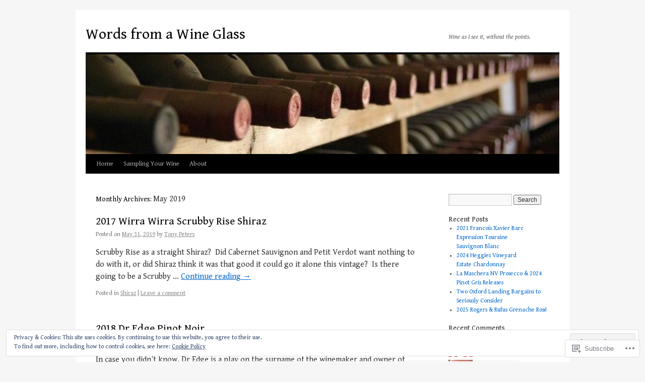

--- FILE ---
content_type: text/html; charset=UTF-8
request_url: https://wordsfromawineglass.com/2019/05/
body_size: 25923
content:
<!DOCTYPE html>
<html lang="en">
<head>
<meta charset="UTF-8" />
<title>
May | 2019 | Words from a Wine Glass</title>
<link rel="profile" href="https://gmpg.org/xfn/11" />
<link rel="stylesheet" type="text/css" media="all" href="https://s0.wp.com/wp-content/themes/pub/twentyten/style.css?m=1659017451i&amp;ver=20190507" />
<link rel="pingback" href="https://wordsfromawineglass.com/xmlrpc.php">
<script type="text/javascript">
  WebFontConfig = {"google":{"families":["Gentium+Book+Basic:r:latin,latin-ext","Gentium+Book+Basic:r,i,b,bi:latin,latin-ext"]},"api_url":"https:\/\/fonts-api.wp.com\/css"};
  (function() {
    var wf = document.createElement('script');
    wf.src = '/wp-content/plugins/custom-fonts/js/webfont.js';
    wf.type = 'text/javascript';
    wf.async = 'true';
    var s = document.getElementsByTagName('script')[0];
    s.parentNode.insertBefore(wf, s);
	})();
</script><style id="jetpack-custom-fonts-css">.wf-active #site-title{font-family:"Gentium Book Basic",serif;font-style:normal;font-weight:400}.wf-active #site-title{font-style:normal;font-weight:400}.wf-active #site-title a{font-weight:400;font-style:normal}.wf-active .pingback a.url, .wf-active body{font-family:"Gentium Book Basic",serif}.wf-active #cancel-comment-reply-link, .wf-active #site-info, .wf-active #wp-calendar, .wf-active .comment-body thead th, .wf-active .comment-body tr th, .wf-active .comment-meta, .wf-active .entry-content label, .wf-active .entry-content thead th, .wf-active .entry-content tr th, .wf-active .entry-meta, .wf-active .entry-utility, .wf-active .form-allowed-tags, .wf-active .pingback p, .wf-active .reply, .wf-active .wp-caption-text{font-family:"Gentium Book Basic",serif}.wf-active h1, .wf-active h2, .wf-active h3, .wf-active h4, .wf-active h5, .wf-active h6{font-weight:400;font-family:"Gentium Book Basic",serif;font-style:normal}.wf-active .page-title span{font-family:"Gentium Book Basic",serif;font-style:normal;font-weight:400}.wf-active #access .menu, .wf-active #access div.menu ul, .wf-active #respond label, .wf-active .entry-title, .wf-active .navigation, .wf-active .page-title, .wf-active .widget-title, .wf-active h3#comments-title, .wf-active h3#reply-title{font-family:"Gentium Book Basic",serif;font-style:normal;font-weight:400}.wf-active #access .menu-header, .wf-active div.menu{font-style:normal;font-weight:400}.wf-active .page-title{font-weight:400;font-style:normal}.wf-active .page-title span{font-style:normal;font-weight:400}.wf-active #content .entry-title{font-weight:400;font-style:normal}.wf-active .navigation{font-style:normal;font-weight:400}.wf-active h3#comments-title, .wf-active h3#reply-title{font-weight:400;font-style:normal}.wf-active #respond label{font-style:normal;font-weight:400}.wf-active .widget-title{font-weight:400;font-style:normal}</style>
<meta name='robots' content='max-image-preview:large' />

<!-- Async WordPress.com Remote Login -->
<script id="wpcom_remote_login_js">
var wpcom_remote_login_extra_auth = '';
function wpcom_remote_login_remove_dom_node_id( element_id ) {
	var dom_node = document.getElementById( element_id );
	if ( dom_node ) { dom_node.parentNode.removeChild( dom_node ); }
}
function wpcom_remote_login_remove_dom_node_classes( class_name ) {
	var dom_nodes = document.querySelectorAll( '.' + class_name );
	for ( var i = 0; i < dom_nodes.length; i++ ) {
		dom_nodes[ i ].parentNode.removeChild( dom_nodes[ i ] );
	}
}
function wpcom_remote_login_final_cleanup() {
	wpcom_remote_login_remove_dom_node_classes( "wpcom_remote_login_msg" );
	wpcom_remote_login_remove_dom_node_id( "wpcom_remote_login_key" );
	wpcom_remote_login_remove_dom_node_id( "wpcom_remote_login_validate" );
	wpcom_remote_login_remove_dom_node_id( "wpcom_remote_login_js" );
	wpcom_remote_login_remove_dom_node_id( "wpcom_request_access_iframe" );
	wpcom_remote_login_remove_dom_node_id( "wpcom_request_access_styles" );
}

// Watch for messages back from the remote login
window.addEventListener( "message", function( e ) {
	if ( e.origin === "https://r-login.wordpress.com" ) {
		var data = {};
		try {
			data = JSON.parse( e.data );
		} catch( e ) {
			wpcom_remote_login_final_cleanup();
			return;
		}

		if ( data.msg === 'LOGIN' ) {
			// Clean up the login check iframe
			wpcom_remote_login_remove_dom_node_id( "wpcom_remote_login_key" );

			var id_regex = new RegExp( /^[0-9]+$/ );
			var token_regex = new RegExp( /^.*|.*|.*$/ );
			if (
				token_regex.test( data.token )
				&& id_regex.test( data.wpcomid )
			) {
				// We have everything we need to ask for a login
				var script = document.createElement( "script" );
				script.setAttribute( "id", "wpcom_remote_login_validate" );
				script.src = '/remote-login.php?wpcom_remote_login=validate'
					+ '&wpcomid=' + data.wpcomid
					+ '&token=' + encodeURIComponent( data.token )
					+ '&host=' + window.location.protocol
					+ '//' + window.location.hostname
					+ '&postid=11527'
					+ '&is_singular=';
				document.body.appendChild( script );
			}

			return;
		}

		// Safari ITP, not logged in, so redirect
		if ( data.msg === 'LOGIN-REDIRECT' ) {
			window.location = 'https://wordpress.com/log-in?redirect_to=' + window.location.href;
			return;
		}

		// Safari ITP, storage access failed, remove the request
		if ( data.msg === 'LOGIN-REMOVE' ) {
			var css_zap = 'html { -webkit-transition: margin-top 1s; transition: margin-top 1s; } /* 9001 */ html { margin-top: 0 !important; } * html body { margin-top: 0 !important; } @media screen and ( max-width: 782px ) { html { margin-top: 0 !important; } * html body { margin-top: 0 !important; } }';
			var style_zap = document.createElement( 'style' );
			style_zap.type = 'text/css';
			style_zap.appendChild( document.createTextNode( css_zap ) );
			document.body.appendChild( style_zap );

			var e = document.getElementById( 'wpcom_request_access_iframe' );
			e.parentNode.removeChild( e );

			document.cookie = 'wordpress_com_login_access=denied; path=/; max-age=31536000';

			return;
		}

		// Safari ITP
		if ( data.msg === 'REQUEST_ACCESS' ) {
			console.log( 'request access: safari' );

			// Check ITP iframe enable/disable knob
			if ( wpcom_remote_login_extra_auth !== 'safari_itp_iframe' ) {
				return;
			}

			// If we are in a "private window" there is no ITP.
			var private_window = false;
			try {
				var opendb = window.openDatabase( null, null, null, null );
			} catch( e ) {
				private_window = true;
			}

			if ( private_window ) {
				console.log( 'private window' );
				return;
			}

			var iframe = document.createElement( 'iframe' );
			iframe.id = 'wpcom_request_access_iframe';
			iframe.setAttribute( 'scrolling', 'no' );
			iframe.setAttribute( 'sandbox', 'allow-storage-access-by-user-activation allow-scripts allow-same-origin allow-top-navigation-by-user-activation' );
			iframe.src = 'https://r-login.wordpress.com/remote-login.php?wpcom_remote_login=request_access&origin=' + encodeURIComponent( data.origin ) + '&wpcomid=' + encodeURIComponent( data.wpcomid );

			var css = 'html { -webkit-transition: margin-top 1s; transition: margin-top 1s; } /* 9001 */ html { margin-top: 46px !important; } * html body { margin-top: 46px !important; } @media screen and ( max-width: 660px ) { html { margin-top: 71px !important; } * html body { margin-top: 71px !important; } #wpcom_request_access_iframe { display: block; height: 71px !important; } } #wpcom_request_access_iframe { border: 0px; height: 46px; position: fixed; top: 0; left: 0; width: 100%; min-width: 100%; z-index: 99999; background: #23282d; } ';

			var style = document.createElement( 'style' );
			style.type = 'text/css';
			style.id = 'wpcom_request_access_styles';
			style.appendChild( document.createTextNode( css ) );
			document.body.appendChild( style );

			document.body.appendChild( iframe );
		}

		if ( data.msg === 'DONE' ) {
			wpcom_remote_login_final_cleanup();
		}
	}
}, false );

// Inject the remote login iframe after the page has had a chance to load
// more critical resources
window.addEventListener( "DOMContentLoaded", function( e ) {
	var iframe = document.createElement( "iframe" );
	iframe.style.display = "none";
	iframe.setAttribute( "scrolling", "no" );
	iframe.setAttribute( "id", "wpcom_remote_login_key" );
	iframe.src = "https://r-login.wordpress.com/remote-login.php"
		+ "?wpcom_remote_login=key"
		+ "&origin=aHR0cHM6Ly93b3Jkc2Zyb21hd2luZWdsYXNzLmNvbQ%3D%3D"
		+ "&wpcomid=105407193"
		+ "&time=" + Math.floor( Date.now() / 1000 );
	document.body.appendChild( iframe );
}, false );
</script>
<link rel='dns-prefetch' href='//s0.wp.com' />
<link rel="alternate" type="application/rss+xml" title="Words from a Wine Glass &raquo; Feed" href="https://wordsfromawineglass.com/feed/" />
<link rel="alternate" type="application/rss+xml" title="Words from a Wine Glass &raquo; Comments Feed" href="https://wordsfromawineglass.com/comments/feed/" />
	<script type="text/javascript">
		/* <![CDATA[ */
		function addLoadEvent(func) {
			var oldonload = window.onload;
			if (typeof window.onload != 'function') {
				window.onload = func;
			} else {
				window.onload = function () {
					oldonload();
					func();
				}
			}
		}
		/* ]]> */
	</script>
	<link crossorigin='anonymous' rel='stylesheet' id='all-css-0-1' href='/_static/??/wp-content/mu-plugins/widgets/eu-cookie-law/templates/style.css,/wp-content/mu-plugins/jetpack-plugin/moon/modules/infinite-scroll/infinity.css?m=1753284714j&cssminify=yes' type='text/css' media='all' />
<style id='wp-emoji-styles-inline-css'>

	img.wp-smiley, img.emoji {
		display: inline !important;
		border: none !important;
		box-shadow: none !important;
		height: 1em !important;
		width: 1em !important;
		margin: 0 0.07em !important;
		vertical-align: -0.1em !important;
		background: none !important;
		padding: 0 !important;
	}
/*# sourceURL=wp-emoji-styles-inline-css */
</style>
<link crossorigin='anonymous' rel='stylesheet' id='all-css-2-1' href='/wp-content/plugins/gutenberg-core/v22.2.0/build/styles/block-library/style.css?m=1764855221i&cssminify=yes' type='text/css' media='all' />
<style id='wp-block-library-inline-css'>
.has-text-align-justify {
	text-align:justify;
}
.has-text-align-justify{text-align:justify;}

/*# sourceURL=wp-block-library-inline-css */
</style><style id='global-styles-inline-css'>
:root{--wp--preset--aspect-ratio--square: 1;--wp--preset--aspect-ratio--4-3: 4/3;--wp--preset--aspect-ratio--3-4: 3/4;--wp--preset--aspect-ratio--3-2: 3/2;--wp--preset--aspect-ratio--2-3: 2/3;--wp--preset--aspect-ratio--16-9: 16/9;--wp--preset--aspect-ratio--9-16: 9/16;--wp--preset--color--black: #000;--wp--preset--color--cyan-bluish-gray: #abb8c3;--wp--preset--color--white: #fff;--wp--preset--color--pale-pink: #f78da7;--wp--preset--color--vivid-red: #cf2e2e;--wp--preset--color--luminous-vivid-orange: #ff6900;--wp--preset--color--luminous-vivid-amber: #fcb900;--wp--preset--color--light-green-cyan: #7bdcb5;--wp--preset--color--vivid-green-cyan: #00d084;--wp--preset--color--pale-cyan-blue: #8ed1fc;--wp--preset--color--vivid-cyan-blue: #0693e3;--wp--preset--color--vivid-purple: #9b51e0;--wp--preset--color--blue: #0066cc;--wp--preset--color--medium-gray: #666;--wp--preset--color--light-gray: #f1f1f1;--wp--preset--gradient--vivid-cyan-blue-to-vivid-purple: linear-gradient(135deg,rgb(6,147,227) 0%,rgb(155,81,224) 100%);--wp--preset--gradient--light-green-cyan-to-vivid-green-cyan: linear-gradient(135deg,rgb(122,220,180) 0%,rgb(0,208,130) 100%);--wp--preset--gradient--luminous-vivid-amber-to-luminous-vivid-orange: linear-gradient(135deg,rgb(252,185,0) 0%,rgb(255,105,0) 100%);--wp--preset--gradient--luminous-vivid-orange-to-vivid-red: linear-gradient(135deg,rgb(255,105,0) 0%,rgb(207,46,46) 100%);--wp--preset--gradient--very-light-gray-to-cyan-bluish-gray: linear-gradient(135deg,rgb(238,238,238) 0%,rgb(169,184,195) 100%);--wp--preset--gradient--cool-to-warm-spectrum: linear-gradient(135deg,rgb(74,234,220) 0%,rgb(151,120,209) 20%,rgb(207,42,186) 40%,rgb(238,44,130) 60%,rgb(251,105,98) 80%,rgb(254,248,76) 100%);--wp--preset--gradient--blush-light-purple: linear-gradient(135deg,rgb(255,206,236) 0%,rgb(152,150,240) 100%);--wp--preset--gradient--blush-bordeaux: linear-gradient(135deg,rgb(254,205,165) 0%,rgb(254,45,45) 50%,rgb(107,0,62) 100%);--wp--preset--gradient--luminous-dusk: linear-gradient(135deg,rgb(255,203,112) 0%,rgb(199,81,192) 50%,rgb(65,88,208) 100%);--wp--preset--gradient--pale-ocean: linear-gradient(135deg,rgb(255,245,203) 0%,rgb(182,227,212) 50%,rgb(51,167,181) 100%);--wp--preset--gradient--electric-grass: linear-gradient(135deg,rgb(202,248,128) 0%,rgb(113,206,126) 100%);--wp--preset--gradient--midnight: linear-gradient(135deg,rgb(2,3,129) 0%,rgb(40,116,252) 100%);--wp--preset--font-size--small: 13px;--wp--preset--font-size--medium: 20px;--wp--preset--font-size--large: 36px;--wp--preset--font-size--x-large: 42px;--wp--preset--font-family--albert-sans: 'Albert Sans', sans-serif;--wp--preset--font-family--alegreya: Alegreya, serif;--wp--preset--font-family--arvo: Arvo, serif;--wp--preset--font-family--bodoni-moda: 'Bodoni Moda', serif;--wp--preset--font-family--bricolage-grotesque: 'Bricolage Grotesque', sans-serif;--wp--preset--font-family--cabin: Cabin, sans-serif;--wp--preset--font-family--chivo: Chivo, sans-serif;--wp--preset--font-family--commissioner: Commissioner, sans-serif;--wp--preset--font-family--cormorant: Cormorant, serif;--wp--preset--font-family--courier-prime: 'Courier Prime', monospace;--wp--preset--font-family--crimson-pro: 'Crimson Pro', serif;--wp--preset--font-family--dm-mono: 'DM Mono', monospace;--wp--preset--font-family--dm-sans: 'DM Sans', sans-serif;--wp--preset--font-family--dm-serif-display: 'DM Serif Display', serif;--wp--preset--font-family--domine: Domine, serif;--wp--preset--font-family--eb-garamond: 'EB Garamond', serif;--wp--preset--font-family--epilogue: Epilogue, sans-serif;--wp--preset--font-family--fahkwang: Fahkwang, sans-serif;--wp--preset--font-family--figtree: Figtree, sans-serif;--wp--preset--font-family--fira-sans: 'Fira Sans', sans-serif;--wp--preset--font-family--fjalla-one: 'Fjalla One', sans-serif;--wp--preset--font-family--fraunces: Fraunces, serif;--wp--preset--font-family--gabarito: Gabarito, system-ui;--wp--preset--font-family--ibm-plex-mono: 'IBM Plex Mono', monospace;--wp--preset--font-family--ibm-plex-sans: 'IBM Plex Sans', sans-serif;--wp--preset--font-family--ibarra-real-nova: 'Ibarra Real Nova', serif;--wp--preset--font-family--instrument-serif: 'Instrument Serif', serif;--wp--preset--font-family--inter: Inter, sans-serif;--wp--preset--font-family--josefin-sans: 'Josefin Sans', sans-serif;--wp--preset--font-family--jost: Jost, sans-serif;--wp--preset--font-family--libre-baskerville: 'Libre Baskerville', serif;--wp--preset--font-family--libre-franklin: 'Libre Franklin', sans-serif;--wp--preset--font-family--literata: Literata, serif;--wp--preset--font-family--lora: Lora, serif;--wp--preset--font-family--merriweather: Merriweather, serif;--wp--preset--font-family--montserrat: Montserrat, sans-serif;--wp--preset--font-family--newsreader: Newsreader, serif;--wp--preset--font-family--noto-sans-mono: 'Noto Sans Mono', sans-serif;--wp--preset--font-family--nunito: Nunito, sans-serif;--wp--preset--font-family--open-sans: 'Open Sans', sans-serif;--wp--preset--font-family--overpass: Overpass, sans-serif;--wp--preset--font-family--pt-serif: 'PT Serif', serif;--wp--preset--font-family--petrona: Petrona, serif;--wp--preset--font-family--piazzolla: Piazzolla, serif;--wp--preset--font-family--playfair-display: 'Playfair Display', serif;--wp--preset--font-family--plus-jakarta-sans: 'Plus Jakarta Sans', sans-serif;--wp--preset--font-family--poppins: Poppins, sans-serif;--wp--preset--font-family--raleway: Raleway, sans-serif;--wp--preset--font-family--roboto: Roboto, sans-serif;--wp--preset--font-family--roboto-slab: 'Roboto Slab', serif;--wp--preset--font-family--rubik: Rubik, sans-serif;--wp--preset--font-family--rufina: Rufina, serif;--wp--preset--font-family--sora: Sora, sans-serif;--wp--preset--font-family--source-sans-3: 'Source Sans 3', sans-serif;--wp--preset--font-family--source-serif-4: 'Source Serif 4', serif;--wp--preset--font-family--space-mono: 'Space Mono', monospace;--wp--preset--font-family--syne: Syne, sans-serif;--wp--preset--font-family--texturina: Texturina, serif;--wp--preset--font-family--urbanist: Urbanist, sans-serif;--wp--preset--font-family--work-sans: 'Work Sans', sans-serif;--wp--preset--spacing--20: 0.44rem;--wp--preset--spacing--30: 0.67rem;--wp--preset--spacing--40: 1rem;--wp--preset--spacing--50: 1.5rem;--wp--preset--spacing--60: 2.25rem;--wp--preset--spacing--70: 3.38rem;--wp--preset--spacing--80: 5.06rem;--wp--preset--shadow--natural: 6px 6px 9px rgba(0, 0, 0, 0.2);--wp--preset--shadow--deep: 12px 12px 50px rgba(0, 0, 0, 0.4);--wp--preset--shadow--sharp: 6px 6px 0px rgba(0, 0, 0, 0.2);--wp--preset--shadow--outlined: 6px 6px 0px -3px rgb(255, 255, 255), 6px 6px rgb(0, 0, 0);--wp--preset--shadow--crisp: 6px 6px 0px rgb(0, 0, 0);}:where(.is-layout-flex){gap: 0.5em;}:where(.is-layout-grid){gap: 0.5em;}body .is-layout-flex{display: flex;}.is-layout-flex{flex-wrap: wrap;align-items: center;}.is-layout-flex > :is(*, div){margin: 0;}body .is-layout-grid{display: grid;}.is-layout-grid > :is(*, div){margin: 0;}:where(.wp-block-columns.is-layout-flex){gap: 2em;}:where(.wp-block-columns.is-layout-grid){gap: 2em;}:where(.wp-block-post-template.is-layout-flex){gap: 1.25em;}:where(.wp-block-post-template.is-layout-grid){gap: 1.25em;}.has-black-color{color: var(--wp--preset--color--black) !important;}.has-cyan-bluish-gray-color{color: var(--wp--preset--color--cyan-bluish-gray) !important;}.has-white-color{color: var(--wp--preset--color--white) !important;}.has-pale-pink-color{color: var(--wp--preset--color--pale-pink) !important;}.has-vivid-red-color{color: var(--wp--preset--color--vivid-red) !important;}.has-luminous-vivid-orange-color{color: var(--wp--preset--color--luminous-vivid-orange) !important;}.has-luminous-vivid-amber-color{color: var(--wp--preset--color--luminous-vivid-amber) !important;}.has-light-green-cyan-color{color: var(--wp--preset--color--light-green-cyan) !important;}.has-vivid-green-cyan-color{color: var(--wp--preset--color--vivid-green-cyan) !important;}.has-pale-cyan-blue-color{color: var(--wp--preset--color--pale-cyan-blue) !important;}.has-vivid-cyan-blue-color{color: var(--wp--preset--color--vivid-cyan-blue) !important;}.has-vivid-purple-color{color: var(--wp--preset--color--vivid-purple) !important;}.has-black-background-color{background-color: var(--wp--preset--color--black) !important;}.has-cyan-bluish-gray-background-color{background-color: var(--wp--preset--color--cyan-bluish-gray) !important;}.has-white-background-color{background-color: var(--wp--preset--color--white) !important;}.has-pale-pink-background-color{background-color: var(--wp--preset--color--pale-pink) !important;}.has-vivid-red-background-color{background-color: var(--wp--preset--color--vivid-red) !important;}.has-luminous-vivid-orange-background-color{background-color: var(--wp--preset--color--luminous-vivid-orange) !important;}.has-luminous-vivid-amber-background-color{background-color: var(--wp--preset--color--luminous-vivid-amber) !important;}.has-light-green-cyan-background-color{background-color: var(--wp--preset--color--light-green-cyan) !important;}.has-vivid-green-cyan-background-color{background-color: var(--wp--preset--color--vivid-green-cyan) !important;}.has-pale-cyan-blue-background-color{background-color: var(--wp--preset--color--pale-cyan-blue) !important;}.has-vivid-cyan-blue-background-color{background-color: var(--wp--preset--color--vivid-cyan-blue) !important;}.has-vivid-purple-background-color{background-color: var(--wp--preset--color--vivid-purple) !important;}.has-black-border-color{border-color: var(--wp--preset--color--black) !important;}.has-cyan-bluish-gray-border-color{border-color: var(--wp--preset--color--cyan-bluish-gray) !important;}.has-white-border-color{border-color: var(--wp--preset--color--white) !important;}.has-pale-pink-border-color{border-color: var(--wp--preset--color--pale-pink) !important;}.has-vivid-red-border-color{border-color: var(--wp--preset--color--vivid-red) !important;}.has-luminous-vivid-orange-border-color{border-color: var(--wp--preset--color--luminous-vivid-orange) !important;}.has-luminous-vivid-amber-border-color{border-color: var(--wp--preset--color--luminous-vivid-amber) !important;}.has-light-green-cyan-border-color{border-color: var(--wp--preset--color--light-green-cyan) !important;}.has-vivid-green-cyan-border-color{border-color: var(--wp--preset--color--vivid-green-cyan) !important;}.has-pale-cyan-blue-border-color{border-color: var(--wp--preset--color--pale-cyan-blue) !important;}.has-vivid-cyan-blue-border-color{border-color: var(--wp--preset--color--vivid-cyan-blue) !important;}.has-vivid-purple-border-color{border-color: var(--wp--preset--color--vivid-purple) !important;}.has-vivid-cyan-blue-to-vivid-purple-gradient-background{background: var(--wp--preset--gradient--vivid-cyan-blue-to-vivid-purple) !important;}.has-light-green-cyan-to-vivid-green-cyan-gradient-background{background: var(--wp--preset--gradient--light-green-cyan-to-vivid-green-cyan) !important;}.has-luminous-vivid-amber-to-luminous-vivid-orange-gradient-background{background: var(--wp--preset--gradient--luminous-vivid-amber-to-luminous-vivid-orange) !important;}.has-luminous-vivid-orange-to-vivid-red-gradient-background{background: var(--wp--preset--gradient--luminous-vivid-orange-to-vivid-red) !important;}.has-very-light-gray-to-cyan-bluish-gray-gradient-background{background: var(--wp--preset--gradient--very-light-gray-to-cyan-bluish-gray) !important;}.has-cool-to-warm-spectrum-gradient-background{background: var(--wp--preset--gradient--cool-to-warm-spectrum) !important;}.has-blush-light-purple-gradient-background{background: var(--wp--preset--gradient--blush-light-purple) !important;}.has-blush-bordeaux-gradient-background{background: var(--wp--preset--gradient--blush-bordeaux) !important;}.has-luminous-dusk-gradient-background{background: var(--wp--preset--gradient--luminous-dusk) !important;}.has-pale-ocean-gradient-background{background: var(--wp--preset--gradient--pale-ocean) !important;}.has-electric-grass-gradient-background{background: var(--wp--preset--gradient--electric-grass) !important;}.has-midnight-gradient-background{background: var(--wp--preset--gradient--midnight) !important;}.has-small-font-size{font-size: var(--wp--preset--font-size--small) !important;}.has-medium-font-size{font-size: var(--wp--preset--font-size--medium) !important;}.has-large-font-size{font-size: var(--wp--preset--font-size--large) !important;}.has-x-large-font-size{font-size: var(--wp--preset--font-size--x-large) !important;}.has-albert-sans-font-family{font-family: var(--wp--preset--font-family--albert-sans) !important;}.has-alegreya-font-family{font-family: var(--wp--preset--font-family--alegreya) !important;}.has-arvo-font-family{font-family: var(--wp--preset--font-family--arvo) !important;}.has-bodoni-moda-font-family{font-family: var(--wp--preset--font-family--bodoni-moda) !important;}.has-bricolage-grotesque-font-family{font-family: var(--wp--preset--font-family--bricolage-grotesque) !important;}.has-cabin-font-family{font-family: var(--wp--preset--font-family--cabin) !important;}.has-chivo-font-family{font-family: var(--wp--preset--font-family--chivo) !important;}.has-commissioner-font-family{font-family: var(--wp--preset--font-family--commissioner) !important;}.has-cormorant-font-family{font-family: var(--wp--preset--font-family--cormorant) !important;}.has-courier-prime-font-family{font-family: var(--wp--preset--font-family--courier-prime) !important;}.has-crimson-pro-font-family{font-family: var(--wp--preset--font-family--crimson-pro) !important;}.has-dm-mono-font-family{font-family: var(--wp--preset--font-family--dm-mono) !important;}.has-dm-sans-font-family{font-family: var(--wp--preset--font-family--dm-sans) !important;}.has-dm-serif-display-font-family{font-family: var(--wp--preset--font-family--dm-serif-display) !important;}.has-domine-font-family{font-family: var(--wp--preset--font-family--domine) !important;}.has-eb-garamond-font-family{font-family: var(--wp--preset--font-family--eb-garamond) !important;}.has-epilogue-font-family{font-family: var(--wp--preset--font-family--epilogue) !important;}.has-fahkwang-font-family{font-family: var(--wp--preset--font-family--fahkwang) !important;}.has-figtree-font-family{font-family: var(--wp--preset--font-family--figtree) !important;}.has-fira-sans-font-family{font-family: var(--wp--preset--font-family--fira-sans) !important;}.has-fjalla-one-font-family{font-family: var(--wp--preset--font-family--fjalla-one) !important;}.has-fraunces-font-family{font-family: var(--wp--preset--font-family--fraunces) !important;}.has-gabarito-font-family{font-family: var(--wp--preset--font-family--gabarito) !important;}.has-ibm-plex-mono-font-family{font-family: var(--wp--preset--font-family--ibm-plex-mono) !important;}.has-ibm-plex-sans-font-family{font-family: var(--wp--preset--font-family--ibm-plex-sans) !important;}.has-ibarra-real-nova-font-family{font-family: var(--wp--preset--font-family--ibarra-real-nova) !important;}.has-instrument-serif-font-family{font-family: var(--wp--preset--font-family--instrument-serif) !important;}.has-inter-font-family{font-family: var(--wp--preset--font-family--inter) !important;}.has-josefin-sans-font-family{font-family: var(--wp--preset--font-family--josefin-sans) !important;}.has-jost-font-family{font-family: var(--wp--preset--font-family--jost) !important;}.has-libre-baskerville-font-family{font-family: var(--wp--preset--font-family--libre-baskerville) !important;}.has-libre-franklin-font-family{font-family: var(--wp--preset--font-family--libre-franklin) !important;}.has-literata-font-family{font-family: var(--wp--preset--font-family--literata) !important;}.has-lora-font-family{font-family: var(--wp--preset--font-family--lora) !important;}.has-merriweather-font-family{font-family: var(--wp--preset--font-family--merriweather) !important;}.has-montserrat-font-family{font-family: var(--wp--preset--font-family--montserrat) !important;}.has-newsreader-font-family{font-family: var(--wp--preset--font-family--newsreader) !important;}.has-noto-sans-mono-font-family{font-family: var(--wp--preset--font-family--noto-sans-mono) !important;}.has-nunito-font-family{font-family: var(--wp--preset--font-family--nunito) !important;}.has-open-sans-font-family{font-family: var(--wp--preset--font-family--open-sans) !important;}.has-overpass-font-family{font-family: var(--wp--preset--font-family--overpass) !important;}.has-pt-serif-font-family{font-family: var(--wp--preset--font-family--pt-serif) !important;}.has-petrona-font-family{font-family: var(--wp--preset--font-family--petrona) !important;}.has-piazzolla-font-family{font-family: var(--wp--preset--font-family--piazzolla) !important;}.has-playfair-display-font-family{font-family: var(--wp--preset--font-family--playfair-display) !important;}.has-plus-jakarta-sans-font-family{font-family: var(--wp--preset--font-family--plus-jakarta-sans) !important;}.has-poppins-font-family{font-family: var(--wp--preset--font-family--poppins) !important;}.has-raleway-font-family{font-family: var(--wp--preset--font-family--raleway) !important;}.has-roboto-font-family{font-family: var(--wp--preset--font-family--roboto) !important;}.has-roboto-slab-font-family{font-family: var(--wp--preset--font-family--roboto-slab) !important;}.has-rubik-font-family{font-family: var(--wp--preset--font-family--rubik) !important;}.has-rufina-font-family{font-family: var(--wp--preset--font-family--rufina) !important;}.has-sora-font-family{font-family: var(--wp--preset--font-family--sora) !important;}.has-source-sans-3-font-family{font-family: var(--wp--preset--font-family--source-sans-3) !important;}.has-source-serif-4-font-family{font-family: var(--wp--preset--font-family--source-serif-4) !important;}.has-space-mono-font-family{font-family: var(--wp--preset--font-family--space-mono) !important;}.has-syne-font-family{font-family: var(--wp--preset--font-family--syne) !important;}.has-texturina-font-family{font-family: var(--wp--preset--font-family--texturina) !important;}.has-urbanist-font-family{font-family: var(--wp--preset--font-family--urbanist) !important;}.has-work-sans-font-family{font-family: var(--wp--preset--font-family--work-sans) !important;}
/*# sourceURL=global-styles-inline-css */
</style>

<style id='classic-theme-styles-inline-css'>
/*! This file is auto-generated */
.wp-block-button__link{color:#fff;background-color:#32373c;border-radius:9999px;box-shadow:none;text-decoration:none;padding:calc(.667em + 2px) calc(1.333em + 2px);font-size:1.125em}.wp-block-file__button{background:#32373c;color:#fff;text-decoration:none}
/*# sourceURL=/wp-includes/css/classic-themes.min.css */
</style>
<link crossorigin='anonymous' rel='stylesheet' id='all-css-4-1' href='/_static/??-eJyNT+1Ow0AMeyHS0K2D/UE8y/WalWz3pUtKtbcn3cYYQqr4E50t22fjXMDnpJQUS5hGToI+9yH7k+CmafdNC8KxBIJKn02HA4veFSB6DtR4kSd8CIoT/GRVMj4Wp4si0sCOAkWTrdnmYh7o+1JJBOxGniLohxnlj+9KY5l61NmIs7F4Lfg/7WUFXP5cK1XJQkd7jmiqB7hmGimDVXHKOf0CcAiO65r1SFqcP90wxpyXM0zBBnA6cGIlEF9zCN+77puW3Pf41r7uNvuXbdc9H78AfT+39w==&cssminify=yes' type='text/css' media='all' />
<style id='jetpack-global-styles-frontend-style-inline-css'>
:root { --font-headings: unset; --font-base: unset; --font-headings-default: -apple-system,BlinkMacSystemFont,"Segoe UI",Roboto,Oxygen-Sans,Ubuntu,Cantarell,"Helvetica Neue",sans-serif; --font-base-default: -apple-system,BlinkMacSystemFont,"Segoe UI",Roboto,Oxygen-Sans,Ubuntu,Cantarell,"Helvetica Neue",sans-serif;}
/*# sourceURL=jetpack-global-styles-frontend-style-inline-css */
</style>
<link crossorigin='anonymous' rel='stylesheet' id='all-css-6-1' href='/wp-content/themes/h4/global.css?m=1420737423i&cssminify=yes' type='text/css' media='all' />
<script type="text/javascript" id="wpcom-actionbar-placeholder-js-extra">
/* <![CDATA[ */
var actionbardata = {"siteID":"105407193","postID":"0","siteURL":"https://wordsfromawineglass.com","xhrURL":"https://wordsfromawineglass.com/wp-admin/admin-ajax.php","nonce":"ffffdb21a3","isLoggedIn":"","statusMessage":"","subsEmailDefault":"instantly","proxyScriptUrl":"https://s0.wp.com/wp-content/js/wpcom-proxy-request.js?m=1513050504i&amp;ver=20211021","i18n":{"followedText":"New posts from this site will now appear in your \u003Ca href=\"https://wordpress.com/reader\"\u003EReader\u003C/a\u003E","foldBar":"Collapse this bar","unfoldBar":"Expand this bar","shortLinkCopied":"Shortlink copied to clipboard."}};
//# sourceURL=wpcom-actionbar-placeholder-js-extra
/* ]]> */
</script>
<script type="text/javascript" id="jetpack-mu-wpcom-settings-js-before">
/* <![CDATA[ */
var JETPACK_MU_WPCOM_SETTINGS = {"assetsUrl":"https://s0.wp.com/wp-content/mu-plugins/jetpack-mu-wpcom-plugin/moon/jetpack_vendor/automattic/jetpack-mu-wpcom/src/build/"};
//# sourceURL=jetpack-mu-wpcom-settings-js-before
/* ]]> */
</script>
<script crossorigin='anonymous' type='text/javascript'  src='/_static/??/wp-content/js/rlt-proxy.js,/wp-content/blog-plugins/wordads-classes/js/cmp/v2/cmp-non-gdpr.js?m=1720530689j'></script>
<script type="text/javascript" id="rlt-proxy-js-after">
/* <![CDATA[ */
	rltInitialize( {"token":null,"iframeOrigins":["https:\/\/widgets.wp.com"]} );
//# sourceURL=rlt-proxy-js-after
/* ]]> */
</script>
<link rel="EditURI" type="application/rsd+xml" title="RSD" href="https://wordsfromawineglassdotcom.wordpress.com/xmlrpc.php?rsd" />
<meta name="generator" content="WordPress.com" />

<!-- Jetpack Open Graph Tags -->
<meta property="og:type" content="website" />
<meta property="og:title" content="May 2019 &#8211; Words from a Wine Glass" />
<meta property="og:site_name" content="Words from a Wine Glass" />
<meta property="og:image" content="https://s0.wp.com/i/blank.jpg?m=1383295312i" />
<meta property="og:image:width" content="200" />
<meta property="og:image:height" content="200" />
<meta property="og:image:alt" content="" />
<meta property="og:locale" content="en_US" />

<!-- End Jetpack Open Graph Tags -->
<link rel="shortcut icon" type="image/x-icon" href="https://s0.wp.com/i/favicon.ico?m=1713425267i" sizes="16x16 24x24 32x32 48x48" />
<link rel="icon" type="image/x-icon" href="https://s0.wp.com/i/favicon.ico?m=1713425267i" sizes="16x16 24x24 32x32 48x48" />
<link rel="apple-touch-icon" href="https://s0.wp.com/i/webclip.png?m=1713868326i" />
<link rel="search" type="application/opensearchdescription+xml" href="https://wordsfromawineglass.com/osd.xml" title="Words from a Wine Glass" />
<link rel="search" type="application/opensearchdescription+xml" href="https://s1.wp.com/opensearch.xml" title="WordPress.com" />
<meta name="theme-color" content="#f6f6f6" />
		<style type="text/css">
			.recentcomments a {
				display: inline !important;
				padding: 0 !important;
				margin: 0 !important;
			}

			table.recentcommentsavatartop img.avatar, table.recentcommentsavatarend img.avatar {
				border: 0px;
				margin: 0;
			}

			table.recentcommentsavatartop a, table.recentcommentsavatarend a {
				border: 0px !important;
				background-color: transparent !important;
			}

			td.recentcommentsavatarend, td.recentcommentsavatartop {
				padding: 0px 0px 1px 0px;
				margin: 0px;
			}

			td.recentcommentstextend {
				border: none !important;
				padding: 0px 0px 2px 10px;
			}

			.rtl td.recentcommentstextend {
				padding: 0px 10px 2px 0px;
			}

			td.recentcommentstexttop {
				border: none;
				padding: 0px 0px 0px 10px;
			}

			.rtl td.recentcommentstexttop {
				padding: 0px 10px 0px 0px;
			}
		</style>
		<meta name="description" content="10 posts published by Tony Peters during May 2019" />
<style type="text/css" id="custom-background-css">
body.custom-background { background-color: #f6f6f6; }
</style>
			<script type="text/javascript">

			window.doNotSellCallback = function() {

				var linkElements = [
					'a[href="https://wordpress.com/?ref=footer_blog"]',
					'a[href="https://wordpress.com/?ref=footer_website"]',
					'a[href="https://wordpress.com/?ref=vertical_footer"]',
					'a[href^="https://wordpress.com/?ref=footer_segment_"]',
				].join(',');

				var dnsLink = document.createElement( 'a' );
				dnsLink.href = 'https://wordpress.com/advertising-program-optout/';
				dnsLink.classList.add( 'do-not-sell-link' );
				dnsLink.rel = 'nofollow';
				dnsLink.style.marginLeft = '0.5em';
				dnsLink.textContent = 'Do Not Sell or Share My Personal Information';

				var creditLinks = document.querySelectorAll( linkElements );

				if ( 0 === creditLinks.length ) {
					return false;
				}

				Array.prototype.forEach.call( creditLinks, function( el ) {
					el.insertAdjacentElement( 'afterend', dnsLink );
				});

				return true;
			};

		</script>
		<style type="text/css" id="custom-colors-css">#access ul li.current_page_item > a, #access ul li.current_page_parent > a, #access ul li.current-menu-ancestor > a, #access ul li.current-menu-item > a, #access ul li.current-menu-parent > a { color: #FFFFFF;}
#access li:hover > a, #access ul ul *:hover > a { fg2: #ffffff;}
#access a { color: #AAAAAA;}
.entry-meta a:link, .entry-utility a:link { color: #888888;}
body { background-color: #f6f6f6;}
</style>
<script type="text/javascript">
	window.google_analytics_uacct = "UA-52447-2";
</script>

<script type="text/javascript">
	var _gaq = _gaq || [];
	_gaq.push(['_setAccount', 'UA-52447-2']);
	_gaq.push(['_gat._anonymizeIp']);
	_gaq.push(['_setDomainName', 'none']);
	_gaq.push(['_setAllowLinker', true]);
	_gaq.push(['_initData']);
	_gaq.push(['_trackPageview']);

	(function() {
		var ga = document.createElement('script'); ga.type = 'text/javascript'; ga.async = true;
		ga.src = ('https:' == document.location.protocol ? 'https://ssl' : 'http://www') + '.google-analytics.com/ga.js';
		(document.getElementsByTagName('head')[0] || document.getElementsByTagName('body')[0]).appendChild(ga);
	})();
</script>
<link crossorigin='anonymous' rel='stylesheet' id='all-css-0-3' href='/_static/??-eJydjdEKwjAMRX/IGqaT+SJ+inRZGN3SpDQtw78Xwe1Rxh7P4XIuLMmhSiEpEKtLXMcgBhOV5HH+MURVgVcQhJ4VZwNbQqJ8RrMT7C9EHSqTAfqs1Yi30SqOBktgGtzomSm//9H34BkfTXe7Xu5t17TTB3k+YIU=&cssminify=yes' type='text/css' media='all' />
</head>

<body class="archive date custom-background wp-theme-pubtwentyten customizer-styles-applied single-author jetpack-reblog-enabled">
<div id="wrapper" class="hfeed">
	<div id="header">
		<div id="masthead">
			<div id="branding" role="banner">
								<div id="site-title">
					<span>
						<a href="https://wordsfromawineglass.com/" title="Words from a Wine Glass" rel="home">Words from a Wine Glass</a>
					</span>
				</div>
				<div id="site-description">Wine as I see it, without the points.</div>

									<a class="home-link" href="https://wordsfromawineglass.com/" title="Words from a Wine Glass" rel="home">
						<img src="https://wordsfromawineglass.com/wp-content/uploads/2016/01/cropped-wine-bottles-header.jpg" width="940" height="198" alt="" />
					</a>
								</div><!-- #branding -->

			<div id="access" role="navigation">
								<div class="skip-link screen-reader-text"><a href="#content" title="Skip to content">Skip to content</a></div>
				<div class="menu-header"><ul id="menu-my-menu" class="menu"><li id="menu-item-4" class="menu-item menu-item-type-custom menu-item-object-custom menu-item-4"><a href="https://wordsfromawineglassdotcom.wordpress.com">Home</a></li>
<li id="menu-item-50" class="menu-item menu-item-type-post_type menu-item-object-page menu-item-50"><a href="https://wordsfromawineglass.com/sampling-your-wine/">Sampling Your Wine</a></li>
<li id="menu-item-5" class="menu-item menu-item-type-post_type menu-item-object-page menu-item-5"><a href="https://wordsfromawineglass.com/about/">About</a></li>
</ul></div>			</div><!-- #access -->
		</div><!-- #masthead -->
	</div><!-- #header -->

	<div id="main">

		<div id="container">
			<div id="content" role="main">


			<h1 class="page-title">
			Monthly Archives: <span>May 2019</span>			</h1>


	<div id="nav-above" class="navigation">
		<div class="nav-previous"><a href="https://wordsfromawineglass.com/2019/05/page/2/" ><span class="meta-nav">&larr;</span> Older posts</a></div>
		<div class="nav-next"></div>
	</div><!-- #nav-above -->



	
			<div id="post-11527" class="post-11527 post type-post status-publish format-standard hentry category-shiraz">
			<h2 class="entry-title"><a href="https://wordsfromawineglass.com/2019/05/31/2017-wirra-wirra-scrubby-rise-shiraz/" rel="bookmark">2017 Wirra Wirra Scrubby Rise&nbsp;Shiraz</a></h2>

			<div class="entry-meta">
				<span class="meta-prep meta-prep-author">Posted on</span> <a href="https://wordsfromawineglass.com/2019/05/31/2017-wirra-wirra-scrubby-rise-shiraz/" title="10:51 am" rel="bookmark"><span class="entry-date">May 31, 2019</span></a> <span class="meta-sep">by</span> <span class="author vcard"><a class="url fn n" href="https://wordsfromawineglass.com/author/taswinesipper/" title="View all posts by Tony Peters">Tony Peters</a></span>			</div><!-- .entry-meta -->

					<div class="entry-summary">
				<p>Scrubby Rise as a straight Shiraz?  Did Cabernet Sauvignon and Petit Verdot want nothing to do with it, or did Shiraz think it was that good it could go it alone this vintage?  Is there going to be a Scrubby &hellip; <a href="https://wordsfromawineglass.com/2019/05/31/2017-wirra-wirra-scrubby-rise-shiraz/">Continue reading <span class="meta-nav">&rarr;</span></a></p>
			</div><!-- .entry-summary -->
	
			<div class="entry-utility">
													<span class="cat-links">
						<span class="entry-utility-prep entry-utility-prep-cat-links">Posted in</span> <a href="https://wordsfromawineglass.com/category/shiraz/" rel="category tag">Shiraz</a>					</span>
					<span class="meta-sep">|</span>
				
				
				<span class="comments-link"><a href="https://wordsfromawineglass.com/2019/05/31/2017-wirra-wirra-scrubby-rise-shiraz/#respond">Leave a comment</a></span>

							</div><!-- .entry-utility -->
		</div><!-- #post-11527 -->

		
	

	
			<div id="post-11519" class="post-11519 post type-post status-publish format-standard hentry category-pinot-noir">
			<h2 class="entry-title"><a href="https://wordsfromawineglass.com/2019/05/29/2018-dr-edge-pinot-noir/" rel="bookmark">2018 Dr Edge Pinot&nbsp;Noir</a></h2>

			<div class="entry-meta">
				<span class="meta-prep meta-prep-author">Posted on</span> <a href="https://wordsfromawineglass.com/2019/05/29/2018-dr-edge-pinot-noir/" title="10:31 am" rel="bookmark"><span class="entry-date">May 29, 2019</span></a> <span class="meta-sep">by</span> <span class="author vcard"><a class="url fn n" href="https://wordsfromawineglass.com/author/taswinesipper/" title="View all posts by Tony Peters">Tony Peters</a></span>			</div><!-- .entry-meta -->

					<div class="entry-summary">
				<p>In case you didn&#8217;t know, Dr Edge is a play on the surname of the winemaker and owner of this label, Peter Dredge.  If you have met him and/or know him, this sort of thing comes as no surprise.  He &hellip; <a href="https://wordsfromawineglass.com/2019/05/29/2018-dr-edge-pinot-noir/">Continue reading <span class="meta-nav">&rarr;</span></a></p>
			</div><!-- .entry-summary -->
	
			<div class="entry-utility">
													<span class="cat-links">
						<span class="entry-utility-prep entry-utility-prep-cat-links">Posted in</span> <a href="https://wordsfromawineglass.com/category/pinot-noir/" rel="category tag">Pinot Noir</a>					</span>
					<span class="meta-sep">|</span>
				
				
				<span class="comments-link"><a href="https://wordsfromawineglass.com/2019/05/29/2018-dr-edge-pinot-noir/#respond">Leave a comment</a></span>

							</div><!-- .entry-utility -->
		</div><!-- #post-11519 -->

		
	

	
			<div id="post-11482" class="post-11482 post type-post status-publish format-standard hentry category-red-blends">
			<h2 class="entry-title"><a href="https://wordsfromawineglass.com/2019/05/26/2017-huntington-estate-tim-stevens-signature-shiraz-cabernet/" rel="bookmark">2017 Huntington Estate &#8216;Tim Stevens Signature&#8217; Shiraz&nbsp;Cabernet</a></h2>

			<div class="entry-meta">
				<span class="meta-prep meta-prep-author">Posted on</span> <a href="https://wordsfromawineglass.com/2019/05/26/2017-huntington-estate-tim-stevens-signature-shiraz-cabernet/" title="11:06 am" rel="bookmark"><span class="entry-date">May 26, 2019</span></a> <span class="meta-sep">by</span> <span class="author vcard"><a class="url fn n" href="https://wordsfromawineglass.com/author/taswinesipper/" title="View all posts by Tony Peters">Tony Peters</a></span>			</div><!-- .entry-meta -->

					<div class="entry-summary">
				<p>I know this sounds bizarre, but have you ever been in a situation where you thought time just stood still?  I realise this is not possible, but people say things like this has happened to them in some situations.  How &hellip; <a href="https://wordsfromawineglass.com/2019/05/26/2017-huntington-estate-tim-stevens-signature-shiraz-cabernet/">Continue reading <span class="meta-nav">&rarr;</span></a></p>
			</div><!-- .entry-summary -->
	
			<div class="entry-utility">
													<span class="cat-links">
						<span class="entry-utility-prep entry-utility-prep-cat-links">Posted in</span> <a href="https://wordsfromawineglass.com/category/red-blends/" rel="category tag">Red Blends</a>					</span>
					<span class="meta-sep">|</span>
				
				
				<span class="comments-link"><a href="https://wordsfromawineglass.com/2019/05/26/2017-huntington-estate-tim-stevens-signature-shiraz-cabernet/#respond">Leave a comment</a></span>

							</div><!-- .entry-utility -->
		</div><!-- #post-11482 -->

		
	

	
			<div id="post-11505" class="post-11505 post type-post status-publish format-standard hentry category-red-blends">
			<h2 class="entry-title"><a href="https://wordsfromawineglass.com/2019/05/22/2017-de-iuliis-ldr-vineyard-shiraz-touriga/" rel="bookmark">2017 De Iuliis LDR Vineyard Shiraz&nbsp;Touriga</a></h2>

			<div class="entry-meta">
				<span class="meta-prep meta-prep-author">Posted on</span> <a href="https://wordsfromawineglass.com/2019/05/22/2017-de-iuliis-ldr-vineyard-shiraz-touriga/" title="10:10 am" rel="bookmark"><span class="entry-date">May 22, 2019</span></a> <span class="meta-sep">by</span> <span class="author vcard"><a class="url fn n" href="https://wordsfromawineglass.com/author/taswinesipper/" title="View all posts by Tony Peters">Tony Peters</a></span>			</div><!-- .entry-meta -->

					<div class="entry-summary">
				<p>I recently mentioned in another review that there is only one state in this mighty fine country of ours that has wine regions that I am yet to visit.  In case you didn&#8217;t read it, New South Wales is that &hellip; <a href="https://wordsfromawineglass.com/2019/05/22/2017-de-iuliis-ldr-vineyard-shiraz-touriga/">Continue reading <span class="meta-nav">&rarr;</span></a></p>
			</div><!-- .entry-summary -->
	
			<div class="entry-utility">
													<span class="cat-links">
						<span class="entry-utility-prep entry-utility-prep-cat-links">Posted in</span> <a href="https://wordsfromawineglass.com/category/red-blends/" rel="category tag">Red Blends</a>					</span>
					<span class="meta-sep">|</span>
				
				
				<span class="comments-link"><a href="https://wordsfromawineglass.com/2019/05/22/2017-de-iuliis-ldr-vineyard-shiraz-touriga/#respond">Leave a comment</a></span>

							</div><!-- .entry-utility -->
		</div><!-- #post-11505 -->

		
	

	
			<div id="post-11399" class="post-11399 post type-post status-publish format-standard hentry category-shiraz">
			<h2 class="entry-title"><a href="https://wordsfromawineglass.com/2019/05/20/2014-robert-stein-reserve-shiraz/" rel="bookmark">2014 Robert Stein Reserve&nbsp;Shiraz</a></h2>

			<div class="entry-meta">
				<span class="meta-prep meta-prep-author">Posted on</span> <a href="https://wordsfromawineglass.com/2019/05/20/2014-robert-stein-reserve-shiraz/" title="9:44 am" rel="bookmark"><span class="entry-date">May 20, 2019</span></a> <span class="meta-sep">by</span> <span class="author vcard"><a class="url fn n" href="https://wordsfromawineglass.com/author/taswinesipper/" title="View all posts by Tony Peters">Tony Peters</a></span>			</div><!-- .entry-meta -->

					<div class="entry-summary">
				<p>We caught up with a small group of friends recently, all of whom have travelled.  &#8216;Extensively&#8217; would not be quite right but they get about.  The discussions revolved around where in the world we had all seen (not that we &hellip; <a href="https://wordsfromawineglass.com/2019/05/20/2014-robert-stein-reserve-shiraz/">Continue reading <span class="meta-nav">&rarr;</span></a></p>
			</div><!-- .entry-summary -->
	
			<div class="entry-utility">
													<span class="cat-links">
						<span class="entry-utility-prep entry-utility-prep-cat-links">Posted in</span> <a href="https://wordsfromawineglass.com/category/shiraz/" rel="category tag">Shiraz</a>					</span>
					<span class="meta-sep">|</span>
				
				
				<span class="comments-link"><a href="https://wordsfromawineglass.com/2019/05/20/2014-robert-stein-reserve-shiraz/#comments">2 Comments</a></span>

							</div><!-- .entry-utility -->
		</div><!-- #post-11399 -->

		
	

	
			<div id="post-11454" class="post-11454 post type-post status-publish format-standard hentry category-shiraz">
			<h2 class="entry-title"><a href="https://wordsfromawineglass.com/2019/05/14/2015-gartelmann-jesse-shiraz/" rel="bookmark">2015 Gartelmann Wines &#8216;Jesse&#8217; Shiraz</a></h2>

			<div class="entry-meta">
				<span class="meta-prep meta-prep-author">Posted on</span> <a href="https://wordsfromawineglass.com/2019/05/14/2015-gartelmann-jesse-shiraz/" title="10:54 am" rel="bookmark"><span class="entry-date">May 14, 2019</span></a> <span class="meta-sep">by</span> <span class="author vcard"><a class="url fn n" href="https://wordsfromawineglass.com/author/taswinesipper/" title="View all posts by Tony Peters">Tony Peters</a></span>			</div><!-- .entry-meta -->

					<div class="entry-summary">
				<p>I caught up with a mate yesterday.  Admittedly, it had been a while mainly due to us both taking different paths in our lives a few years back but we always kept in touch in one way or another.  Anyway, &hellip; <a href="https://wordsfromawineglass.com/2019/05/14/2015-gartelmann-jesse-shiraz/">Continue reading <span class="meta-nav">&rarr;</span></a></p>
			</div><!-- .entry-summary -->
	
			<div class="entry-utility">
													<span class="cat-links">
						<span class="entry-utility-prep entry-utility-prep-cat-links">Posted in</span> <a href="https://wordsfromawineglass.com/category/shiraz/" rel="category tag">Shiraz</a>					</span>
					<span class="meta-sep">|</span>
				
				
				<span class="comments-link"><a href="https://wordsfromawineglass.com/2019/05/14/2015-gartelmann-jesse-shiraz/#respond">Leave a comment</a></span>

							</div><!-- .entry-utility -->
		</div><!-- #post-11454 -->

		
	

	
			<div id="post-11421" class="post-11421 post type-post status-publish format-standard hentry category-chardonnay">
			<h2 class="entry-title"><a href="https://wordsfromawineglass.com/2019/05/12/2017-robert-stein-reserve-chardonnay/" rel="bookmark">2017 Robert Stein Reserve&nbsp;Chardonnay</a></h2>

			<div class="entry-meta">
				<span class="meta-prep meta-prep-author">Posted on</span> <a href="https://wordsfromawineglass.com/2019/05/12/2017-robert-stein-reserve-chardonnay/" title="10:40 am" rel="bookmark"><span class="entry-date">May 12, 2019</span></a> <span class="meta-sep">by</span> <span class="author vcard"><a class="url fn n" href="https://wordsfromawineglass.com/author/taswinesipper/" title="View all posts by Tony Peters">Tony Peters</a></span>			</div><!-- .entry-meta -->

					<div class="entry-summary">
				<p>I read an article recently by the learned Winsor Dobbin about Chardonnay (link here).  It is a very good read.  I have to admit to liking those buttery monsters, at the time, but I moved on.  As much as the &hellip; <a href="https://wordsfromawineglass.com/2019/05/12/2017-robert-stein-reserve-chardonnay/">Continue reading <span class="meta-nav">&rarr;</span></a></p>
			</div><!-- .entry-summary -->
	
			<div class="entry-utility">
													<span class="cat-links">
						<span class="entry-utility-prep entry-utility-prep-cat-links">Posted in</span> <a href="https://wordsfromawineglass.com/category/chardonnay/" rel="category tag">Chardonnay</a>					</span>
					<span class="meta-sep">|</span>
				
				
				<span class="comments-link"><a href="https://wordsfromawineglass.com/2019/05/12/2017-robert-stein-reserve-chardonnay/#respond">Leave a comment</a></span>

							</div><!-- .entry-utility -->
		</div><!-- #post-11421 -->

		
	

	
			<div id="post-11426" class="post-11426 post type-post status-publish format-standard hentry category-semillon">
			<h2 class="entry-title"><a href="https://wordsfromawineglass.com/2019/05/09/2018-gartelmann-wines-benjamin-semillon/" rel="bookmark">2018 Gartelmann Wines Benjamin&nbsp;Semillon</a></h2>

			<div class="entry-meta">
				<span class="meta-prep meta-prep-author">Posted on</span> <a href="https://wordsfromawineglass.com/2019/05/09/2018-gartelmann-wines-benjamin-semillon/" title="9:43 am" rel="bookmark"><span class="entry-date">May 9, 2019</span></a> <span class="meta-sep">by</span> <span class="author vcard"><a class="url fn n" href="https://wordsfromawineglass.com/author/taswinesipper/" title="View all posts by Tony Peters">Tony Peters</a></span>			</div><!-- .entry-meta -->

					<div class="entry-summary">
				<p>Just the smell of this wine brought back terrific memories of certain things I liked about being a kid (a few years ago now).  That memory being lollies or sweets depending on where you grew up.  Who remembers the Sherbet &hellip; <a href="https://wordsfromawineglass.com/2019/05/09/2018-gartelmann-wines-benjamin-semillon/">Continue reading <span class="meta-nav">&rarr;</span></a></p>
			</div><!-- .entry-summary -->
	
			<div class="entry-utility">
													<span class="cat-links">
						<span class="entry-utility-prep entry-utility-prep-cat-links">Posted in</span> <a href="https://wordsfromawineglass.com/category/semillon/" rel="category tag">Semillon</a>					</span>
					<span class="meta-sep">|</span>
				
				
				<span class="comments-link"><a href="https://wordsfromawineglass.com/2019/05/09/2018-gartelmann-wines-benjamin-semillon/#respond">Leave a comment</a></span>

							</div><!-- .entry-utility -->
		</div><!-- #post-11426 -->

		
	

	
			<div id="post-11468" class="post-11468 post type-post status-publish format-standard hentry category-cabernet-sauvignon">
			<h2 class="entry-title"><a href="https://wordsfromawineglass.com/2019/05/08/2018-pig-in-the-house-cabernet-sauvignon/" rel="bookmark">2018 Pig in the House Cabernet&nbsp;Sauvignon</a></h2>

			<div class="entry-meta">
				<span class="meta-prep meta-prep-author">Posted on</span> <a href="https://wordsfromawineglass.com/2019/05/08/2018-pig-in-the-house-cabernet-sauvignon/" title="10:32 am" rel="bookmark"><span class="entry-date">May 8, 2019</span></a> <span class="meta-sep">by</span> <span class="author vcard"><a class="url fn n" href="https://wordsfromawineglass.com/author/taswinesipper/" title="View all posts by Tony Peters">Tony Peters</a></span>			</div><!-- .entry-meta -->

					<div class="entry-summary">
				<p>I love the name of this wine, Pig in the House.  It conjured up so many thoughts of an introduction for this review before moving onto the tasting notes.  Politicians and Parliament came to mind and I even thought about &hellip; <a href="https://wordsfromawineglass.com/2019/05/08/2018-pig-in-the-house-cabernet-sauvignon/">Continue reading <span class="meta-nav">&rarr;</span></a></p>
			</div><!-- .entry-summary -->
	
			<div class="entry-utility">
													<span class="cat-links">
						<span class="entry-utility-prep entry-utility-prep-cat-links">Posted in</span> <a href="https://wordsfromawineglass.com/category/cabernet-sauvignon/" rel="category tag">Cabernet Sauvignon</a>					</span>
					<span class="meta-sep">|</span>
				
				
				<span class="comments-link"><a href="https://wordsfromawineglass.com/2019/05/08/2018-pig-in-the-house-cabernet-sauvignon/#respond">Leave a comment</a></span>

							</div><!-- .entry-utility -->
		</div><!-- #post-11468 -->

		
	

	
			<div id="post-11443" class="post-11443 post type-post status-publish format-standard hentry category-chardonnay">
			<h2 class="entry-title"><a href="https://wordsfromawineglass.com/2019/05/05/2017-castle-rock-estate-diletti-chardonnay/" rel="bookmark">2017 Castle Rock Estate &#8216;Diletti&#8217; Chardonnay</a></h2>

			<div class="entry-meta">
				<span class="meta-prep meta-prep-author">Posted on</span> <a href="https://wordsfromawineglass.com/2019/05/05/2017-castle-rock-estate-diletti-chardonnay/" title="8:29 am" rel="bookmark"><span class="entry-date">May 5, 2019</span></a> <span class="meta-sep">by</span> <span class="author vcard"><a class="url fn n" href="https://wordsfromawineglass.com/author/taswinesipper/" title="View all posts by Tony Peters">Tony Peters</a></span>			</div><!-- .entry-meta -->

					<div class="entry-summary">
				<p>1979; 40 years ago.  That was the first time I visited Western Australia, affectionately known as WA.  I won&#8217;t mention how old I was, but what I can say is, I wasn&#8217;t old enough to drink alcohol.  I can&#8217;t remember &hellip; <a href="https://wordsfromawineglass.com/2019/05/05/2017-castle-rock-estate-diletti-chardonnay/">Continue reading <span class="meta-nav">&rarr;</span></a></p>
			</div><!-- .entry-summary -->
	
			<div class="entry-utility">
													<span class="cat-links">
						<span class="entry-utility-prep entry-utility-prep-cat-links">Posted in</span> <a href="https://wordsfromawineglass.com/category/chardonnay/" rel="category tag">Chardonnay</a>					</span>
					<span class="meta-sep">|</span>
				
				
				<span class="comments-link"><a href="https://wordsfromawineglass.com/2019/05/05/2017-castle-rock-estate-diletti-chardonnay/#respond">Leave a comment</a></span>

							</div><!-- .entry-utility -->
		</div><!-- #post-11443 -->

		
	

				<div id="nav-below" class="navigation">
					<div class="nav-previous"><a href="https://wordsfromawineglass.com/2019/05/page/2/" ><span class="meta-nav">&larr;</span> Older posts</a></div>
					<div class="nav-next"></div>
				</div><!-- #nav-below -->

			</div><!-- #content -->
		</div><!-- #container -->


		<div id="primary" class="widget-area" role="complementary">
						<ul class="xoxo">

<li id="search-2" class="widget-container widget_search"><form role="search" method="get" id="searchform" class="searchform" action="https://wordsfromawineglass.com/">
				<div>
					<label class="screen-reader-text" for="s">Search for:</label>
					<input type="text" value="" name="s" id="s" />
					<input type="submit" id="searchsubmit" value="Search" />
				</div>
			</form></li>
		<li id="recent-posts-2" class="widget-container widget_recent_entries">
		<h3 class="widget-title">Recent Posts</h3>
		<ul>
											<li>
					<a href="https://wordsfromawineglass.com/2025/12/20/2021-francois-xavier-barc-expression-touraine-sauvignon-blanc/">2021 Francois Xavier Barc Expression Touraine Sauvignon&nbsp;Blanc</a>
									</li>
											<li>
					<a href="https://wordsfromawineglass.com/2025/12/11/2024-heggies-vineyard-estate-chardonnay/">2024 Heggies Vineyard Estate&nbsp;Chardonnay</a>
									</li>
											<li>
					<a href="https://wordsfromawineglass.com/2025/12/06/la-maschera-nv-prosecco-2024-pinot-gris-releases/">La Maschera NV Prosecco &amp; 2024 Pinot Gris&nbsp;Releases</a>
									</li>
											<li>
					<a href="https://wordsfromawineglass.com/2025/12/04/two-oxford-landing-bargains-to-seriously-consider/">Two Oxford Landing Bargains to Seriously&nbsp;Consider</a>
									</li>
											<li>
					<a href="https://wordsfromawineglass.com/2025/11/28/2025-rogers-rufus-grenache-rose/">2025 Rogers &amp; Rufus Grenache&nbsp;Rosé</a>
									</li>
					</ul>

		</li><li id="recent-comments-2" class="widget-container widget_recent_comments"><h3 class="widget-title">Recent Comments</h3>				<table class="recentcommentsavatar" cellspacing="0" cellpadding="0" border="0">
					<tr><td title="Nandin" class="recentcommentsavatartop" style="height:48px; width:48px;"><a href="https://medium.com/@nandiinbao" rel="nofollow"><img referrerpolicy="no-referrer" alt='Nandin&#039;s avatar' src='https://1.gravatar.com/avatar/19eb8853a9c232a39ecbe4668381247daa999fe56df5127c681c20bbeb53a58d?s=48&#038;d=identicon&#038;r=G' srcset='https://1.gravatar.com/avatar/19eb8853a9c232a39ecbe4668381247daa999fe56df5127c681c20bbeb53a58d?s=48&#038;d=identicon&#038;r=G 1x, https://1.gravatar.com/avatar/19eb8853a9c232a39ecbe4668381247daa999fe56df5127c681c20bbeb53a58d?s=72&#038;d=identicon&#038;r=G 1.5x, https://1.gravatar.com/avatar/19eb8853a9c232a39ecbe4668381247daa999fe56df5127c681c20bbeb53a58d?s=96&#038;d=identicon&#038;r=G 2x, https://1.gravatar.com/avatar/19eb8853a9c232a39ecbe4668381247daa999fe56df5127c681c20bbeb53a58d?s=144&#038;d=identicon&#038;r=G 3x, https://1.gravatar.com/avatar/19eb8853a9c232a39ecbe4668381247daa999fe56df5127c681c20bbeb53a58d?s=192&#038;d=identicon&#038;r=G 4x' class='avatar avatar-48' height='48' width='48' loading='lazy' decoding='async' /></a></td><td class="recentcommentstexttop" style=""><a href="https://medium.com/@nandiinbao" rel="nofollow">Nandin</a> on <a href="https://wordsfromawineglass.com/2016/10/13/2016-lino-ramble-vinyl-shiraz/comment-page-1/#comment-1572">2016 LiNO RaMBLe Vinyl&nbsp;Sh&hellip;</a></td></tr><tr><td title="frankstero" class="recentcommentsavatarend" style="height:48px; width:48px;"><a href="http://frankstero.wordpress.com" rel="nofollow"><img referrerpolicy="no-referrer" alt='frankstero&#039;s avatar' src='https://0.gravatar.com/avatar/9f7df2b2f4478736818ba9b758716c6b003d9a2681b20a5e7d64f22066c8eab8?s=48&#038;d=identicon&#038;r=G' srcset='https://0.gravatar.com/avatar/9f7df2b2f4478736818ba9b758716c6b003d9a2681b20a5e7d64f22066c8eab8?s=48&#038;d=identicon&#038;r=G 1x, https://0.gravatar.com/avatar/9f7df2b2f4478736818ba9b758716c6b003d9a2681b20a5e7d64f22066c8eab8?s=72&#038;d=identicon&#038;r=G 1.5x, https://0.gravatar.com/avatar/9f7df2b2f4478736818ba9b758716c6b003d9a2681b20a5e7d64f22066c8eab8?s=96&#038;d=identicon&#038;r=G 2x, https://0.gravatar.com/avatar/9f7df2b2f4478736818ba9b758716c6b003d9a2681b20a5e7d64f22066c8eab8?s=144&#038;d=identicon&#038;r=G 3x, https://0.gravatar.com/avatar/9f7df2b2f4478736818ba9b758716c6b003d9a2681b20a5e7d64f22066c8eab8?s=192&#038;d=identicon&#038;r=G 4x' class='avatar avatar-48' height='48' width='48' loading='lazy' decoding='async' /></a></td><td class="recentcommentstextend" style=""><a href="http://frankstero.wordpress.com" rel="nofollow">frankstero</a> on <a href="https://wordsfromawineglass.com/2021/08/01/2016-brand-son-family-reserve-coonawarra-cabernets/comment-page-1/#comment-1277">2016 Brand &amp; Sons Family R&hellip;</a></td></tr><tr><td title="Tony Peters" class="recentcommentsavatarend" style="height:48px; width:48px;"><a href="https://wordsfromawineglassdotcom.wordpress.com" rel="nofollow"><img referrerpolicy="no-referrer" alt='Tony Peters&#039;s avatar' src='https://0.gravatar.com/avatar/65eb8abd3bf9d75cca9fde46f27a2b310045ed5688dec5d815be00037399e3fa?s=48&#038;d=identicon&#038;r=G' srcset='https://0.gravatar.com/avatar/65eb8abd3bf9d75cca9fde46f27a2b310045ed5688dec5d815be00037399e3fa?s=48&#038;d=identicon&#038;r=G 1x, https://0.gravatar.com/avatar/65eb8abd3bf9d75cca9fde46f27a2b310045ed5688dec5d815be00037399e3fa?s=72&#038;d=identicon&#038;r=G 1.5x, https://0.gravatar.com/avatar/65eb8abd3bf9d75cca9fde46f27a2b310045ed5688dec5d815be00037399e3fa?s=96&#038;d=identicon&#038;r=G 2x, https://0.gravatar.com/avatar/65eb8abd3bf9d75cca9fde46f27a2b310045ed5688dec5d815be00037399e3fa?s=144&#038;d=identicon&#038;r=G 3x, https://0.gravatar.com/avatar/65eb8abd3bf9d75cca9fde46f27a2b310045ed5688dec5d815be00037399e3fa?s=192&#038;d=identicon&#038;r=G 4x' class='avatar avatar-48' height='48' width='48' loading='lazy' decoding='async' /></a></td><td class="recentcommentstextend" style=""><a href="https://wordsfromawineglassdotcom.wordpress.com" rel="nofollow">Tony Peters</a> on <a href="https://wordsfromawineglass.com/2021/08/15/2021-golden-grove-estate-vermentino/comment-page-1/#comment-1259">2021 Golden Grove Estate&nbsp;&hellip;</a></td></tr><tr><td title="LifeInAGlass" class="recentcommentsavatarend" style="height:48px; width:48px;"><a href="http://annaonwine.wordpress.com" rel="nofollow"><img referrerpolicy="no-referrer" alt='annaonwine&#039;s avatar' src='https://0.gravatar.com/avatar/cfc593f5e5df352055260e317d66e0b675a153d2ddffa454d6ad63bae77381cf?s=48&#038;d=identicon&#038;r=G' srcset='https://0.gravatar.com/avatar/cfc593f5e5df352055260e317d66e0b675a153d2ddffa454d6ad63bae77381cf?s=48&#038;d=identicon&#038;r=G 1x, https://0.gravatar.com/avatar/cfc593f5e5df352055260e317d66e0b675a153d2ddffa454d6ad63bae77381cf?s=72&#038;d=identicon&#038;r=G 1.5x, https://0.gravatar.com/avatar/cfc593f5e5df352055260e317d66e0b675a153d2ddffa454d6ad63bae77381cf?s=96&#038;d=identicon&#038;r=G 2x, https://0.gravatar.com/avatar/cfc593f5e5df352055260e317d66e0b675a153d2ddffa454d6ad63bae77381cf?s=144&#038;d=identicon&#038;r=G 3x, https://0.gravatar.com/avatar/cfc593f5e5df352055260e317d66e0b675a153d2ddffa454d6ad63bae77381cf?s=192&#038;d=identicon&#038;r=G 4x' class='avatar avatar-48' height='48' width='48' loading='lazy' decoding='async' /></a></td><td class="recentcommentstextend" style=""><a href="http://annaonwine.wordpress.com" rel="nofollow">LifeInAGlass</a> on <a href="https://wordsfromawineglass.com/2021/08/15/2021-golden-grove-estate-vermentino/comment-page-1/#comment-1258">2021 Golden Grove Estate&nbsp;&hellip;</a></td></tr><tr><td title="Tony Peters" class="recentcommentsavatarend" style="height:48px; width:48px;"><a href="https://wordsfromawineglassdotcom.wordpress.com" rel="nofollow"><img referrerpolicy="no-referrer" alt='Tony Peters&#039;s avatar' src='https://0.gravatar.com/avatar/65eb8abd3bf9d75cca9fde46f27a2b310045ed5688dec5d815be00037399e3fa?s=48&#038;d=identicon&#038;r=G' srcset='https://0.gravatar.com/avatar/65eb8abd3bf9d75cca9fde46f27a2b310045ed5688dec5d815be00037399e3fa?s=48&#038;d=identicon&#038;r=G 1x, https://0.gravatar.com/avatar/65eb8abd3bf9d75cca9fde46f27a2b310045ed5688dec5d815be00037399e3fa?s=72&#038;d=identicon&#038;r=G 1.5x, https://0.gravatar.com/avatar/65eb8abd3bf9d75cca9fde46f27a2b310045ed5688dec5d815be00037399e3fa?s=96&#038;d=identicon&#038;r=G 2x, https://0.gravatar.com/avatar/65eb8abd3bf9d75cca9fde46f27a2b310045ed5688dec5d815be00037399e3fa?s=144&#038;d=identicon&#038;r=G 3x, https://0.gravatar.com/avatar/65eb8abd3bf9d75cca9fde46f27a2b310045ed5688dec5d815be00037399e3fa?s=192&#038;d=identicon&#038;r=G 4x' class='avatar avatar-48' height='48' width='48' loading='lazy' decoding='async' /></a></td><td class="recentcommentstextend" style=""><a href="https://wordsfromawineglassdotcom.wordpress.com" rel="nofollow">Tony Peters</a> on <a href="https://wordsfromawineglass.com/2021/08/05/2021-golden-grove-estate-sauvignon-blanc/comment-page-1/#comment-1255">2021 Golden Grove Estate Sauvi&hellip;</a></td></tr>				</table>
				</li><li id="archives-2" class="widget-container widget_archive"><h3 class="widget-title">Archives</h3>
			<ul>
					<li><a href='https://wordsfromawineglass.com/2025/12/'>December 2025</a></li>
	<li><a href='https://wordsfromawineglass.com/2025/11/'>November 2025</a></li>
	<li><a href='https://wordsfromawineglass.com/2025/10/'>October 2025</a></li>
	<li><a href='https://wordsfromawineglass.com/2025/09/'>September 2025</a></li>
	<li><a href='https://wordsfromawineglass.com/2025/08/'>August 2025</a></li>
	<li><a href='https://wordsfromawineglass.com/2025/07/'>July 2025</a></li>
	<li><a href='https://wordsfromawineglass.com/2025/06/'>June 2025</a></li>
	<li><a href='https://wordsfromawineglass.com/2025/05/'>May 2025</a></li>
	<li><a href='https://wordsfromawineglass.com/2025/04/'>April 2025</a></li>
	<li><a href='https://wordsfromawineglass.com/2025/03/'>March 2025</a></li>
	<li><a href='https://wordsfromawineglass.com/2025/02/'>February 2025</a></li>
	<li><a href='https://wordsfromawineglass.com/2025/01/'>January 2025</a></li>
	<li><a href='https://wordsfromawineglass.com/2024/12/'>December 2024</a></li>
	<li><a href='https://wordsfromawineglass.com/2024/11/'>November 2024</a></li>
	<li><a href='https://wordsfromawineglass.com/2024/10/'>October 2024</a></li>
	<li><a href='https://wordsfromawineglass.com/2024/09/'>September 2024</a></li>
	<li><a href='https://wordsfromawineglass.com/2024/08/'>August 2024</a></li>
	<li><a href='https://wordsfromawineglass.com/2024/07/'>July 2024</a></li>
	<li><a href='https://wordsfromawineglass.com/2024/06/'>June 2024</a></li>
	<li><a href='https://wordsfromawineglass.com/2024/05/'>May 2024</a></li>
	<li><a href='https://wordsfromawineglass.com/2024/04/'>April 2024</a></li>
	<li><a href='https://wordsfromawineglass.com/2024/02/'>February 2024</a></li>
	<li><a href='https://wordsfromawineglass.com/2024/01/'>January 2024</a></li>
	<li><a href='https://wordsfromawineglass.com/2023/12/'>December 2023</a></li>
	<li><a href='https://wordsfromawineglass.com/2023/11/'>November 2023</a></li>
	<li><a href='https://wordsfromawineglass.com/2023/10/'>October 2023</a></li>
	<li><a href='https://wordsfromawineglass.com/2023/09/'>September 2023</a></li>
	<li><a href='https://wordsfromawineglass.com/2023/08/'>August 2023</a></li>
	<li><a href='https://wordsfromawineglass.com/2023/07/'>July 2023</a></li>
	<li><a href='https://wordsfromawineglass.com/2023/06/'>June 2023</a></li>
	<li><a href='https://wordsfromawineglass.com/2023/05/'>May 2023</a></li>
	<li><a href='https://wordsfromawineglass.com/2023/04/'>April 2023</a></li>
	<li><a href='https://wordsfromawineglass.com/2023/03/'>March 2023</a></li>
	<li><a href='https://wordsfromawineglass.com/2023/02/'>February 2023</a></li>
	<li><a href='https://wordsfromawineglass.com/2022/12/'>December 2022</a></li>
	<li><a href='https://wordsfromawineglass.com/2022/11/'>November 2022</a></li>
	<li><a href='https://wordsfromawineglass.com/2022/10/'>October 2022</a></li>
	<li><a href='https://wordsfromawineglass.com/2022/09/'>September 2022</a></li>
	<li><a href='https://wordsfromawineglass.com/2022/08/'>August 2022</a></li>
	<li><a href='https://wordsfromawineglass.com/2022/07/'>July 2022</a></li>
	<li><a href='https://wordsfromawineglass.com/2022/06/'>June 2022</a></li>
	<li><a href='https://wordsfromawineglass.com/2022/05/'>May 2022</a></li>
	<li><a href='https://wordsfromawineglass.com/2022/04/'>April 2022</a></li>
	<li><a href='https://wordsfromawineglass.com/2022/03/'>March 2022</a></li>
	<li><a href='https://wordsfromawineglass.com/2022/02/'>February 2022</a></li>
	<li><a href='https://wordsfromawineglass.com/2022/01/'>January 2022</a></li>
	<li><a href='https://wordsfromawineglass.com/2021/12/'>December 2021</a></li>
	<li><a href='https://wordsfromawineglass.com/2021/11/'>November 2021</a></li>
	<li><a href='https://wordsfromawineglass.com/2021/10/'>October 2021</a></li>
	<li><a href='https://wordsfromawineglass.com/2021/09/'>September 2021</a></li>
	<li><a href='https://wordsfromawineglass.com/2021/08/'>August 2021</a></li>
	<li><a href='https://wordsfromawineglass.com/2021/07/'>July 2021</a></li>
	<li><a href='https://wordsfromawineglass.com/2021/06/'>June 2021</a></li>
	<li><a href='https://wordsfromawineglass.com/2021/05/'>May 2021</a></li>
	<li><a href='https://wordsfromawineglass.com/2021/04/'>April 2021</a></li>
	<li><a href='https://wordsfromawineglass.com/2021/03/'>March 2021</a></li>
	<li><a href='https://wordsfromawineglass.com/2021/02/'>February 2021</a></li>
	<li><a href='https://wordsfromawineglass.com/2021/01/'>January 2021</a></li>
	<li><a href='https://wordsfromawineglass.com/2020/12/'>December 2020</a></li>
	<li><a href='https://wordsfromawineglass.com/2020/11/'>November 2020</a></li>
	<li><a href='https://wordsfromawineglass.com/2020/10/'>October 2020</a></li>
	<li><a href='https://wordsfromawineglass.com/2020/09/'>September 2020</a></li>
	<li><a href='https://wordsfromawineglass.com/2020/08/'>August 2020</a></li>
	<li><a href='https://wordsfromawineglass.com/2020/07/'>July 2020</a></li>
	<li><a href='https://wordsfromawineglass.com/2020/06/'>June 2020</a></li>
	<li><a href='https://wordsfromawineglass.com/2020/05/'>May 2020</a></li>
	<li><a href='https://wordsfromawineglass.com/2020/04/'>April 2020</a></li>
	<li><a href='https://wordsfromawineglass.com/2020/03/'>March 2020</a></li>
	<li><a href='https://wordsfromawineglass.com/2020/02/'>February 2020</a></li>
	<li><a href='https://wordsfromawineglass.com/2020/01/'>January 2020</a></li>
	<li><a href='https://wordsfromawineglass.com/2019/12/'>December 2019</a></li>
	<li><a href='https://wordsfromawineglass.com/2019/11/'>November 2019</a></li>
	<li><a href='https://wordsfromawineglass.com/2019/10/'>October 2019</a></li>
	<li><a href='https://wordsfromawineglass.com/2019/09/'>September 2019</a></li>
	<li><a href='https://wordsfromawineglass.com/2019/08/'>August 2019</a></li>
	<li><a href='https://wordsfromawineglass.com/2019/07/'>July 2019</a></li>
	<li><a href='https://wordsfromawineglass.com/2019/06/'>June 2019</a></li>
	<li><a href='https://wordsfromawineglass.com/2019/05/' aria-current="page">May 2019</a></li>
	<li><a href='https://wordsfromawineglass.com/2019/04/'>April 2019</a></li>
	<li><a href='https://wordsfromawineglass.com/2019/03/'>March 2019</a></li>
	<li><a href='https://wordsfromawineglass.com/2019/02/'>February 2019</a></li>
	<li><a href='https://wordsfromawineglass.com/2019/01/'>January 2019</a></li>
	<li><a href='https://wordsfromawineglass.com/2018/12/'>December 2018</a></li>
	<li><a href='https://wordsfromawineglass.com/2018/11/'>November 2018</a></li>
	<li><a href='https://wordsfromawineglass.com/2018/10/'>October 2018</a></li>
	<li><a href='https://wordsfromawineglass.com/2018/09/'>September 2018</a></li>
	<li><a href='https://wordsfromawineglass.com/2018/08/'>August 2018</a></li>
	<li><a href='https://wordsfromawineglass.com/2018/07/'>July 2018</a></li>
	<li><a href='https://wordsfromawineglass.com/2018/06/'>June 2018</a></li>
	<li><a href='https://wordsfromawineglass.com/2018/05/'>May 2018</a></li>
	<li><a href='https://wordsfromawineglass.com/2018/04/'>April 2018</a></li>
	<li><a href='https://wordsfromawineglass.com/2018/03/'>March 2018</a></li>
	<li><a href='https://wordsfromawineglass.com/2018/02/'>February 2018</a></li>
	<li><a href='https://wordsfromawineglass.com/2018/01/'>January 2018</a></li>
	<li><a href='https://wordsfromawineglass.com/2017/12/'>December 2017</a></li>
	<li><a href='https://wordsfromawineglass.com/2017/11/'>November 2017</a></li>
	<li><a href='https://wordsfromawineglass.com/2017/10/'>October 2017</a></li>
	<li><a href='https://wordsfromawineglass.com/2017/09/'>September 2017</a></li>
	<li><a href='https://wordsfromawineglass.com/2017/08/'>August 2017</a></li>
	<li><a href='https://wordsfromawineglass.com/2017/07/'>July 2017</a></li>
	<li><a href='https://wordsfromawineglass.com/2017/06/'>June 2017</a></li>
	<li><a href='https://wordsfromawineglass.com/2017/05/'>May 2017</a></li>
	<li><a href='https://wordsfromawineglass.com/2017/04/'>April 2017</a></li>
	<li><a href='https://wordsfromawineglass.com/2017/03/'>March 2017</a></li>
	<li><a href='https://wordsfromawineglass.com/2017/02/'>February 2017</a></li>
	<li><a href='https://wordsfromawineglass.com/2017/01/'>January 2017</a></li>
	<li><a href='https://wordsfromawineglass.com/2016/12/'>December 2016</a></li>
	<li><a href='https://wordsfromawineglass.com/2016/11/'>November 2016</a></li>
	<li><a href='https://wordsfromawineglass.com/2016/10/'>October 2016</a></li>
	<li><a href='https://wordsfromawineglass.com/2016/09/'>September 2016</a></li>
	<li><a href='https://wordsfromawineglass.com/2016/08/'>August 2016</a></li>
	<li><a href='https://wordsfromawineglass.com/2016/07/'>July 2016</a></li>
	<li><a href='https://wordsfromawineglass.com/2016/06/'>June 2016</a></li>
	<li><a href='https://wordsfromawineglass.com/2016/05/'>May 2016</a></li>
	<li><a href='https://wordsfromawineglass.com/2016/04/'>April 2016</a></li>
	<li><a href='https://wordsfromawineglass.com/2016/03/'>March 2016</a></li>
	<li><a href='https://wordsfromawineglass.com/2016/02/'>February 2016</a></li>
	<li><a href='https://wordsfromawineglass.com/2016/01/'>January 2016</a></li>
			</ul>

			</li><li id="categories-2" class="widget-container widget_categories"><h3 class="widget-title">Categories</h3>
			<ul>
					<li class="cat-item cat-item-15494"><a href="https://wordsfromawineglass.com/category/cabernet-sauvignon/">Cabernet Sauvignon</a>
</li>
	<li class="cat-item cat-item-73371"><a href="https://wordsfromawineglass.com/category/cellar-door/">Cellar Door</a>
</li>
	<li class="cat-item cat-item-128299"><a href="https://wordsfromawineglass.com/category/chardonnay/">Chardonnay</a>
</li>
	<li class="cat-item cat-item-427330"><a href="https://wordsfromawineglass.com/category/dining-experience/">Dining Experience</a>
</li>
	<li class="cat-item cat-item-64004"><a href="https://wordsfromawineglass.com/category/grenache/">Grenache</a>
</li>
	<li class="cat-item cat-item-78356"><a href="https://wordsfromawineglass.com/category/merlot/">Merlot</a>
</li>
	<li class="cat-item cat-item-27552674"><a href="https://wordsfromawineglass.com/category/other-reds/">Other Reds</a>
</li>
	<li class="cat-item cat-item-9670657"><a href="https://wordsfromawineglass.com/category/other-whites/">Other Whites</a>
</li>
	<li class="cat-item cat-item-78394"><a href="https://wordsfromawineglass.com/category/pinot-noir/">Pinot Noir</a>
</li>
	<li class="cat-item cat-item-319216"><a href="https://wordsfromawineglass.com/category/red-blends/">Red Blends</a>
</li>
	<li class="cat-item cat-item-58366"><a href="https://wordsfromawineglass.com/category/riesling/">Riesling</a>
</li>
	<li class="cat-item cat-item-61592"><a href="https://wordsfromawineglass.com/category/rose/">Rosé</a>
</li>
	<li class="cat-item cat-item-535627"><a href="https://wordsfromawineglass.com/category/semillon/">Semillon</a>
</li>
	<li class="cat-item cat-item-87229"><a href="https://wordsfromawineglass.com/category/shiraz/">Shiraz</a>
</li>
	<li class="cat-item cat-item-246328"><a href="https://wordsfromawineglass.com/category/sparkling-wine/">Sparkling Wine</a>
</li>
	<li class="cat-item cat-item-1"><a href="https://wordsfromawineglass.com/category/uncategorized/">Uncategorized</a>
</li>
	<li class="cat-item cat-item-319217"><a href="https://wordsfromawineglass.com/category/white-blends/">White Blends</a>
</li>
			</ul>

			</li><li id="meta-2" class="widget-container widget_meta"><h3 class="widget-title">Meta</h3>
		<ul>
			<li><a class="click-register" href="https://wordpress.com/start?ref=wplogin">Create account</a></li>			<li><a href="https://wordsfromawineglassdotcom.wordpress.com/wp-login.php">Log in</a></li>
			<li><a href="https://wordsfromawineglass.com/feed/">Entries feed</a></li>
			<li><a href="https://wordsfromawineglass.com/comments/feed/">Comments feed</a></li>

			<li><a href="https://wordpress.com/" title="Powered by WordPress, state-of-the-art semantic personal publishing platform.">WordPress.com</a></li>
		</ul>

		</li>			</ul>
		</div><!-- #primary .widget-area -->


		<div id="secondary" class="widget-area" role="complementary">
			<ul class="xoxo">
				<li id="search-3" class="widget-container widget_search"><form role="search" method="get" id="searchform" class="searchform" action="https://wordsfromawineglass.com/">
				<div>
					<label class="screen-reader-text" for="s">Search for:</label>
					<input type="text" value="" name="s" id="s" />
					<input type="submit" id="searchsubmit" value="Search" />
				</div>
			</form></li>
		<li id="recent-posts-3" class="widget-container widget_recent_entries">
		<h3 class="widget-title">Recent Posts</h3>
		<ul>
											<li>
					<a href="https://wordsfromawineglass.com/2025/12/20/2021-francois-xavier-barc-expression-touraine-sauvignon-blanc/">2021 Francois Xavier Barc Expression Touraine Sauvignon&nbsp;Blanc</a>
									</li>
											<li>
					<a href="https://wordsfromawineglass.com/2025/12/11/2024-heggies-vineyard-estate-chardonnay/">2024 Heggies Vineyard Estate&nbsp;Chardonnay</a>
									</li>
											<li>
					<a href="https://wordsfromawineglass.com/2025/12/06/la-maschera-nv-prosecco-2024-pinot-gris-releases/">La Maschera NV Prosecco &amp; 2024 Pinot Gris&nbsp;Releases</a>
									</li>
											<li>
					<a href="https://wordsfromawineglass.com/2025/12/04/two-oxford-landing-bargains-to-seriously-consider/">Two Oxford Landing Bargains to Seriously&nbsp;Consider</a>
									</li>
											<li>
					<a href="https://wordsfromawineglass.com/2025/11/28/2025-rogers-rufus-grenache-rose/">2025 Rogers &amp; Rufus Grenache&nbsp;Rosé</a>
									</li>
					</ul>

		</li><li id="recent-comments-3" class="widget-container widget_recent_comments"><h3 class="widget-title">Recent Comments</h3>				<table class="recentcommentsavatar" cellspacing="0" cellpadding="0" border="0">
					<tr><td title="Nandin" class="recentcommentsavatartop" style="height:48px; width:48px;"><a href="https://medium.com/@nandiinbao" rel="nofollow"><img referrerpolicy="no-referrer" alt='Nandin&#039;s avatar' src='https://1.gravatar.com/avatar/19eb8853a9c232a39ecbe4668381247daa999fe56df5127c681c20bbeb53a58d?s=48&#038;d=identicon&#038;r=G' srcset='https://1.gravatar.com/avatar/19eb8853a9c232a39ecbe4668381247daa999fe56df5127c681c20bbeb53a58d?s=48&#038;d=identicon&#038;r=G 1x, https://1.gravatar.com/avatar/19eb8853a9c232a39ecbe4668381247daa999fe56df5127c681c20bbeb53a58d?s=72&#038;d=identicon&#038;r=G 1.5x, https://1.gravatar.com/avatar/19eb8853a9c232a39ecbe4668381247daa999fe56df5127c681c20bbeb53a58d?s=96&#038;d=identicon&#038;r=G 2x, https://1.gravatar.com/avatar/19eb8853a9c232a39ecbe4668381247daa999fe56df5127c681c20bbeb53a58d?s=144&#038;d=identicon&#038;r=G 3x, https://1.gravatar.com/avatar/19eb8853a9c232a39ecbe4668381247daa999fe56df5127c681c20bbeb53a58d?s=192&#038;d=identicon&#038;r=G 4x' class='avatar avatar-48' height='48' width='48' loading='lazy' decoding='async' /></a></td><td class="recentcommentstexttop" style=""><a href="https://medium.com/@nandiinbao" rel="nofollow">Nandin</a> on <a href="https://wordsfromawineglass.com/2016/10/13/2016-lino-ramble-vinyl-shiraz/comment-page-1/#comment-1572">2016 LiNO RaMBLe Vinyl&nbsp;Sh&hellip;</a></td></tr><tr><td title="frankstero" class="recentcommentsavatarend" style="height:48px; width:48px;"><a href="http://frankstero.wordpress.com" rel="nofollow"><img referrerpolicy="no-referrer" alt='frankstero&#039;s avatar' src='https://0.gravatar.com/avatar/9f7df2b2f4478736818ba9b758716c6b003d9a2681b20a5e7d64f22066c8eab8?s=48&#038;d=identicon&#038;r=G' srcset='https://0.gravatar.com/avatar/9f7df2b2f4478736818ba9b758716c6b003d9a2681b20a5e7d64f22066c8eab8?s=48&#038;d=identicon&#038;r=G 1x, https://0.gravatar.com/avatar/9f7df2b2f4478736818ba9b758716c6b003d9a2681b20a5e7d64f22066c8eab8?s=72&#038;d=identicon&#038;r=G 1.5x, https://0.gravatar.com/avatar/9f7df2b2f4478736818ba9b758716c6b003d9a2681b20a5e7d64f22066c8eab8?s=96&#038;d=identicon&#038;r=G 2x, https://0.gravatar.com/avatar/9f7df2b2f4478736818ba9b758716c6b003d9a2681b20a5e7d64f22066c8eab8?s=144&#038;d=identicon&#038;r=G 3x, https://0.gravatar.com/avatar/9f7df2b2f4478736818ba9b758716c6b003d9a2681b20a5e7d64f22066c8eab8?s=192&#038;d=identicon&#038;r=G 4x' class='avatar avatar-48' height='48' width='48' loading='lazy' decoding='async' /></a></td><td class="recentcommentstextend" style=""><a href="http://frankstero.wordpress.com" rel="nofollow">frankstero</a> on <a href="https://wordsfromawineglass.com/2021/08/01/2016-brand-son-family-reserve-coonawarra-cabernets/comment-page-1/#comment-1277">2016 Brand &amp; Sons Family R&hellip;</a></td></tr><tr><td title="Tony Peters" class="recentcommentsavatarend" style="height:48px; width:48px;"><a href="https://wordsfromawineglassdotcom.wordpress.com" rel="nofollow"><img referrerpolicy="no-referrer" alt='Tony Peters&#039;s avatar' src='https://0.gravatar.com/avatar/65eb8abd3bf9d75cca9fde46f27a2b310045ed5688dec5d815be00037399e3fa?s=48&#038;d=identicon&#038;r=G' srcset='https://0.gravatar.com/avatar/65eb8abd3bf9d75cca9fde46f27a2b310045ed5688dec5d815be00037399e3fa?s=48&#038;d=identicon&#038;r=G 1x, https://0.gravatar.com/avatar/65eb8abd3bf9d75cca9fde46f27a2b310045ed5688dec5d815be00037399e3fa?s=72&#038;d=identicon&#038;r=G 1.5x, https://0.gravatar.com/avatar/65eb8abd3bf9d75cca9fde46f27a2b310045ed5688dec5d815be00037399e3fa?s=96&#038;d=identicon&#038;r=G 2x, https://0.gravatar.com/avatar/65eb8abd3bf9d75cca9fde46f27a2b310045ed5688dec5d815be00037399e3fa?s=144&#038;d=identicon&#038;r=G 3x, https://0.gravatar.com/avatar/65eb8abd3bf9d75cca9fde46f27a2b310045ed5688dec5d815be00037399e3fa?s=192&#038;d=identicon&#038;r=G 4x' class='avatar avatar-48' height='48' width='48' loading='lazy' decoding='async' /></a></td><td class="recentcommentstextend" style=""><a href="https://wordsfromawineglassdotcom.wordpress.com" rel="nofollow">Tony Peters</a> on <a href="https://wordsfromawineglass.com/2021/08/15/2021-golden-grove-estate-vermentino/comment-page-1/#comment-1259">2021 Golden Grove Estate&nbsp;&hellip;</a></td></tr><tr><td title="LifeInAGlass" class="recentcommentsavatarend" style="height:48px; width:48px;"><a href="http://annaonwine.wordpress.com" rel="nofollow"><img referrerpolicy="no-referrer" alt='annaonwine&#039;s avatar' src='https://0.gravatar.com/avatar/cfc593f5e5df352055260e317d66e0b675a153d2ddffa454d6ad63bae77381cf?s=48&#038;d=identicon&#038;r=G' srcset='https://0.gravatar.com/avatar/cfc593f5e5df352055260e317d66e0b675a153d2ddffa454d6ad63bae77381cf?s=48&#038;d=identicon&#038;r=G 1x, https://0.gravatar.com/avatar/cfc593f5e5df352055260e317d66e0b675a153d2ddffa454d6ad63bae77381cf?s=72&#038;d=identicon&#038;r=G 1.5x, https://0.gravatar.com/avatar/cfc593f5e5df352055260e317d66e0b675a153d2ddffa454d6ad63bae77381cf?s=96&#038;d=identicon&#038;r=G 2x, https://0.gravatar.com/avatar/cfc593f5e5df352055260e317d66e0b675a153d2ddffa454d6ad63bae77381cf?s=144&#038;d=identicon&#038;r=G 3x, https://0.gravatar.com/avatar/cfc593f5e5df352055260e317d66e0b675a153d2ddffa454d6ad63bae77381cf?s=192&#038;d=identicon&#038;r=G 4x' class='avatar avatar-48' height='48' width='48' loading='lazy' decoding='async' /></a></td><td class="recentcommentstextend" style=""><a href="http://annaonwine.wordpress.com" rel="nofollow">LifeInAGlass</a> on <a href="https://wordsfromawineglass.com/2021/08/15/2021-golden-grove-estate-vermentino/comment-page-1/#comment-1258">2021 Golden Grove Estate&nbsp;&hellip;</a></td></tr><tr><td title="Tony Peters" class="recentcommentsavatarend" style="height:48px; width:48px;"><a href="https://wordsfromawineglassdotcom.wordpress.com" rel="nofollow"><img referrerpolicy="no-referrer" alt='Tony Peters&#039;s avatar' src='https://0.gravatar.com/avatar/65eb8abd3bf9d75cca9fde46f27a2b310045ed5688dec5d815be00037399e3fa?s=48&#038;d=identicon&#038;r=G' srcset='https://0.gravatar.com/avatar/65eb8abd3bf9d75cca9fde46f27a2b310045ed5688dec5d815be00037399e3fa?s=48&#038;d=identicon&#038;r=G 1x, https://0.gravatar.com/avatar/65eb8abd3bf9d75cca9fde46f27a2b310045ed5688dec5d815be00037399e3fa?s=72&#038;d=identicon&#038;r=G 1.5x, https://0.gravatar.com/avatar/65eb8abd3bf9d75cca9fde46f27a2b310045ed5688dec5d815be00037399e3fa?s=96&#038;d=identicon&#038;r=G 2x, https://0.gravatar.com/avatar/65eb8abd3bf9d75cca9fde46f27a2b310045ed5688dec5d815be00037399e3fa?s=144&#038;d=identicon&#038;r=G 3x, https://0.gravatar.com/avatar/65eb8abd3bf9d75cca9fde46f27a2b310045ed5688dec5d815be00037399e3fa?s=192&#038;d=identicon&#038;r=G 4x' class='avatar avatar-48' height='48' width='48' loading='lazy' decoding='async' /></a></td><td class="recentcommentstextend" style=""><a href="https://wordsfromawineglassdotcom.wordpress.com" rel="nofollow">Tony Peters</a> on <a href="https://wordsfromawineglass.com/2021/08/05/2021-golden-grove-estate-sauvignon-blanc/comment-page-1/#comment-1255">2021 Golden Grove Estate Sauvi&hellip;</a></td></tr>				</table>
				</li><li id="archives-3" class="widget-container widget_archive"><h3 class="widget-title">Archives</h3>
			<ul>
					<li><a href='https://wordsfromawineglass.com/2025/12/'>December 2025</a></li>
	<li><a href='https://wordsfromawineglass.com/2025/11/'>November 2025</a></li>
	<li><a href='https://wordsfromawineglass.com/2025/10/'>October 2025</a></li>
	<li><a href='https://wordsfromawineglass.com/2025/09/'>September 2025</a></li>
	<li><a href='https://wordsfromawineglass.com/2025/08/'>August 2025</a></li>
	<li><a href='https://wordsfromawineglass.com/2025/07/'>July 2025</a></li>
	<li><a href='https://wordsfromawineglass.com/2025/06/'>June 2025</a></li>
	<li><a href='https://wordsfromawineglass.com/2025/05/'>May 2025</a></li>
	<li><a href='https://wordsfromawineglass.com/2025/04/'>April 2025</a></li>
	<li><a href='https://wordsfromawineglass.com/2025/03/'>March 2025</a></li>
	<li><a href='https://wordsfromawineglass.com/2025/02/'>February 2025</a></li>
	<li><a href='https://wordsfromawineglass.com/2025/01/'>January 2025</a></li>
	<li><a href='https://wordsfromawineglass.com/2024/12/'>December 2024</a></li>
	<li><a href='https://wordsfromawineglass.com/2024/11/'>November 2024</a></li>
	<li><a href='https://wordsfromawineglass.com/2024/10/'>October 2024</a></li>
	<li><a href='https://wordsfromawineglass.com/2024/09/'>September 2024</a></li>
	<li><a href='https://wordsfromawineglass.com/2024/08/'>August 2024</a></li>
	<li><a href='https://wordsfromawineglass.com/2024/07/'>July 2024</a></li>
	<li><a href='https://wordsfromawineglass.com/2024/06/'>June 2024</a></li>
	<li><a href='https://wordsfromawineglass.com/2024/05/'>May 2024</a></li>
	<li><a href='https://wordsfromawineglass.com/2024/04/'>April 2024</a></li>
	<li><a href='https://wordsfromawineglass.com/2024/02/'>February 2024</a></li>
	<li><a href='https://wordsfromawineglass.com/2024/01/'>January 2024</a></li>
	<li><a href='https://wordsfromawineglass.com/2023/12/'>December 2023</a></li>
	<li><a href='https://wordsfromawineglass.com/2023/11/'>November 2023</a></li>
	<li><a href='https://wordsfromawineglass.com/2023/10/'>October 2023</a></li>
	<li><a href='https://wordsfromawineglass.com/2023/09/'>September 2023</a></li>
	<li><a href='https://wordsfromawineglass.com/2023/08/'>August 2023</a></li>
	<li><a href='https://wordsfromawineglass.com/2023/07/'>July 2023</a></li>
	<li><a href='https://wordsfromawineglass.com/2023/06/'>June 2023</a></li>
	<li><a href='https://wordsfromawineglass.com/2023/05/'>May 2023</a></li>
	<li><a href='https://wordsfromawineglass.com/2023/04/'>April 2023</a></li>
	<li><a href='https://wordsfromawineglass.com/2023/03/'>March 2023</a></li>
	<li><a href='https://wordsfromawineglass.com/2023/02/'>February 2023</a></li>
	<li><a href='https://wordsfromawineglass.com/2022/12/'>December 2022</a></li>
	<li><a href='https://wordsfromawineglass.com/2022/11/'>November 2022</a></li>
	<li><a href='https://wordsfromawineglass.com/2022/10/'>October 2022</a></li>
	<li><a href='https://wordsfromawineglass.com/2022/09/'>September 2022</a></li>
	<li><a href='https://wordsfromawineglass.com/2022/08/'>August 2022</a></li>
	<li><a href='https://wordsfromawineglass.com/2022/07/'>July 2022</a></li>
	<li><a href='https://wordsfromawineglass.com/2022/06/'>June 2022</a></li>
	<li><a href='https://wordsfromawineglass.com/2022/05/'>May 2022</a></li>
	<li><a href='https://wordsfromawineglass.com/2022/04/'>April 2022</a></li>
	<li><a href='https://wordsfromawineglass.com/2022/03/'>March 2022</a></li>
	<li><a href='https://wordsfromawineglass.com/2022/02/'>February 2022</a></li>
	<li><a href='https://wordsfromawineglass.com/2022/01/'>January 2022</a></li>
	<li><a href='https://wordsfromawineglass.com/2021/12/'>December 2021</a></li>
	<li><a href='https://wordsfromawineglass.com/2021/11/'>November 2021</a></li>
	<li><a href='https://wordsfromawineglass.com/2021/10/'>October 2021</a></li>
	<li><a href='https://wordsfromawineglass.com/2021/09/'>September 2021</a></li>
	<li><a href='https://wordsfromawineglass.com/2021/08/'>August 2021</a></li>
	<li><a href='https://wordsfromawineglass.com/2021/07/'>July 2021</a></li>
	<li><a href='https://wordsfromawineglass.com/2021/06/'>June 2021</a></li>
	<li><a href='https://wordsfromawineglass.com/2021/05/'>May 2021</a></li>
	<li><a href='https://wordsfromawineglass.com/2021/04/'>April 2021</a></li>
	<li><a href='https://wordsfromawineglass.com/2021/03/'>March 2021</a></li>
	<li><a href='https://wordsfromawineglass.com/2021/02/'>February 2021</a></li>
	<li><a href='https://wordsfromawineglass.com/2021/01/'>January 2021</a></li>
	<li><a href='https://wordsfromawineglass.com/2020/12/'>December 2020</a></li>
	<li><a href='https://wordsfromawineglass.com/2020/11/'>November 2020</a></li>
	<li><a href='https://wordsfromawineglass.com/2020/10/'>October 2020</a></li>
	<li><a href='https://wordsfromawineglass.com/2020/09/'>September 2020</a></li>
	<li><a href='https://wordsfromawineglass.com/2020/08/'>August 2020</a></li>
	<li><a href='https://wordsfromawineglass.com/2020/07/'>July 2020</a></li>
	<li><a href='https://wordsfromawineglass.com/2020/06/'>June 2020</a></li>
	<li><a href='https://wordsfromawineglass.com/2020/05/'>May 2020</a></li>
	<li><a href='https://wordsfromawineglass.com/2020/04/'>April 2020</a></li>
	<li><a href='https://wordsfromawineglass.com/2020/03/'>March 2020</a></li>
	<li><a href='https://wordsfromawineglass.com/2020/02/'>February 2020</a></li>
	<li><a href='https://wordsfromawineglass.com/2020/01/'>January 2020</a></li>
	<li><a href='https://wordsfromawineglass.com/2019/12/'>December 2019</a></li>
	<li><a href='https://wordsfromawineglass.com/2019/11/'>November 2019</a></li>
	<li><a href='https://wordsfromawineglass.com/2019/10/'>October 2019</a></li>
	<li><a href='https://wordsfromawineglass.com/2019/09/'>September 2019</a></li>
	<li><a href='https://wordsfromawineglass.com/2019/08/'>August 2019</a></li>
	<li><a href='https://wordsfromawineglass.com/2019/07/'>July 2019</a></li>
	<li><a href='https://wordsfromawineglass.com/2019/06/'>June 2019</a></li>
	<li><a href='https://wordsfromawineglass.com/2019/05/' aria-current="page">May 2019</a></li>
	<li><a href='https://wordsfromawineglass.com/2019/04/'>April 2019</a></li>
	<li><a href='https://wordsfromawineglass.com/2019/03/'>March 2019</a></li>
	<li><a href='https://wordsfromawineglass.com/2019/02/'>February 2019</a></li>
	<li><a href='https://wordsfromawineglass.com/2019/01/'>January 2019</a></li>
	<li><a href='https://wordsfromawineglass.com/2018/12/'>December 2018</a></li>
	<li><a href='https://wordsfromawineglass.com/2018/11/'>November 2018</a></li>
	<li><a href='https://wordsfromawineglass.com/2018/10/'>October 2018</a></li>
	<li><a href='https://wordsfromawineglass.com/2018/09/'>September 2018</a></li>
	<li><a href='https://wordsfromawineglass.com/2018/08/'>August 2018</a></li>
	<li><a href='https://wordsfromawineglass.com/2018/07/'>July 2018</a></li>
	<li><a href='https://wordsfromawineglass.com/2018/06/'>June 2018</a></li>
	<li><a href='https://wordsfromawineglass.com/2018/05/'>May 2018</a></li>
	<li><a href='https://wordsfromawineglass.com/2018/04/'>April 2018</a></li>
	<li><a href='https://wordsfromawineglass.com/2018/03/'>March 2018</a></li>
	<li><a href='https://wordsfromawineglass.com/2018/02/'>February 2018</a></li>
	<li><a href='https://wordsfromawineglass.com/2018/01/'>January 2018</a></li>
	<li><a href='https://wordsfromawineglass.com/2017/12/'>December 2017</a></li>
	<li><a href='https://wordsfromawineglass.com/2017/11/'>November 2017</a></li>
	<li><a href='https://wordsfromawineglass.com/2017/10/'>October 2017</a></li>
	<li><a href='https://wordsfromawineglass.com/2017/09/'>September 2017</a></li>
	<li><a href='https://wordsfromawineglass.com/2017/08/'>August 2017</a></li>
	<li><a href='https://wordsfromawineglass.com/2017/07/'>July 2017</a></li>
	<li><a href='https://wordsfromawineglass.com/2017/06/'>June 2017</a></li>
	<li><a href='https://wordsfromawineglass.com/2017/05/'>May 2017</a></li>
	<li><a href='https://wordsfromawineglass.com/2017/04/'>April 2017</a></li>
	<li><a href='https://wordsfromawineglass.com/2017/03/'>March 2017</a></li>
	<li><a href='https://wordsfromawineglass.com/2017/02/'>February 2017</a></li>
	<li><a href='https://wordsfromawineglass.com/2017/01/'>January 2017</a></li>
	<li><a href='https://wordsfromawineglass.com/2016/12/'>December 2016</a></li>
	<li><a href='https://wordsfromawineglass.com/2016/11/'>November 2016</a></li>
	<li><a href='https://wordsfromawineglass.com/2016/10/'>October 2016</a></li>
	<li><a href='https://wordsfromawineglass.com/2016/09/'>September 2016</a></li>
	<li><a href='https://wordsfromawineglass.com/2016/08/'>August 2016</a></li>
	<li><a href='https://wordsfromawineglass.com/2016/07/'>July 2016</a></li>
	<li><a href='https://wordsfromawineglass.com/2016/06/'>June 2016</a></li>
	<li><a href='https://wordsfromawineglass.com/2016/05/'>May 2016</a></li>
	<li><a href='https://wordsfromawineglass.com/2016/04/'>April 2016</a></li>
	<li><a href='https://wordsfromawineglass.com/2016/03/'>March 2016</a></li>
	<li><a href='https://wordsfromawineglass.com/2016/02/'>February 2016</a></li>
	<li><a href='https://wordsfromawineglass.com/2016/01/'>January 2016</a></li>
			</ul>

			</li><li id="categories-3" class="widget-container widget_categories"><h3 class="widget-title">Categories</h3>
			<ul>
					<li class="cat-item cat-item-15494"><a href="https://wordsfromawineglass.com/category/cabernet-sauvignon/">Cabernet Sauvignon</a>
</li>
	<li class="cat-item cat-item-73371"><a href="https://wordsfromawineglass.com/category/cellar-door/">Cellar Door</a>
</li>
	<li class="cat-item cat-item-128299"><a href="https://wordsfromawineglass.com/category/chardonnay/">Chardonnay</a>
</li>
	<li class="cat-item cat-item-427330"><a href="https://wordsfromawineglass.com/category/dining-experience/">Dining Experience</a>
</li>
	<li class="cat-item cat-item-64004"><a href="https://wordsfromawineglass.com/category/grenache/">Grenache</a>
</li>
	<li class="cat-item cat-item-78356"><a href="https://wordsfromawineglass.com/category/merlot/">Merlot</a>
</li>
	<li class="cat-item cat-item-27552674"><a href="https://wordsfromawineglass.com/category/other-reds/">Other Reds</a>
</li>
	<li class="cat-item cat-item-9670657"><a href="https://wordsfromawineglass.com/category/other-whites/">Other Whites</a>
</li>
	<li class="cat-item cat-item-78394"><a href="https://wordsfromawineglass.com/category/pinot-noir/">Pinot Noir</a>
</li>
	<li class="cat-item cat-item-319216"><a href="https://wordsfromawineglass.com/category/red-blends/">Red Blends</a>
</li>
	<li class="cat-item cat-item-58366"><a href="https://wordsfromawineglass.com/category/riesling/">Riesling</a>
</li>
	<li class="cat-item cat-item-61592"><a href="https://wordsfromawineglass.com/category/rose/">Rosé</a>
</li>
	<li class="cat-item cat-item-535627"><a href="https://wordsfromawineglass.com/category/semillon/">Semillon</a>
</li>
	<li class="cat-item cat-item-87229"><a href="https://wordsfromawineglass.com/category/shiraz/">Shiraz</a>
</li>
	<li class="cat-item cat-item-246328"><a href="https://wordsfromawineglass.com/category/sparkling-wine/">Sparkling Wine</a>
</li>
	<li class="cat-item cat-item-1"><a href="https://wordsfromawineglass.com/category/uncategorized/">Uncategorized</a>
</li>
	<li class="cat-item cat-item-319217"><a href="https://wordsfromawineglass.com/category/white-blends/">White Blends</a>
</li>
			</ul>

			</li><li id="meta-3" class="widget-container widget_meta"><h3 class="widget-title">Meta</h3>
		<ul>
			<li><a class="click-register" href="https://wordpress.com/start?ref=wplogin">Create account</a></li>			<li><a href="https://wordsfromawineglassdotcom.wordpress.com/wp-login.php">Log in</a></li>
			<li><a href="https://wordsfromawineglass.com/feed/">Entries feed</a></li>
			<li><a href="https://wordsfromawineglass.com/comments/feed/">Comments feed</a></li>

			<li><a href="https://wordpress.com/" title="Powered by WordPress, state-of-the-art semantic personal publishing platform.">WordPress.com</a></li>
		</ul>

		</li>			</ul>
		</div><!-- #secondary .widget-area -->

	</div><!-- #main -->

	<div id="footer" role="contentinfo">
		<div id="colophon">



			<div id="site-info">
				<a href="https://wordsfromawineglass.com/" title="Words from a Wine Glass" rel="home">
					Words from a Wine Glass				</a>
							</div><!-- #site-info -->

			<div id="site-generator">
								<a href="https://wordpress.com/?ref=footer_blog" rel="nofollow">Blog at WordPress.com.</a>
			</div><!-- #site-generator -->

		</div><!-- #colophon -->
	</div><!-- #footer -->

</div><!-- #wrapper -->

		<script type="text/javascript">
		var infiniteScroll = {"settings":{"id":"content","ajaxurl":"https://wordsfromawineglass.com/?infinity=scrolling","type":"scroll","wrapper":true,"wrapper_class":"infinite-wrap","footer":"wrapper","click_handle":"1","text":"Older posts","totop":"Scroll back to top","currentday":"05.05.19","order":"DESC","scripts":[],"styles":[],"google_analytics":false,"offset":1,"history":{"host":"wordsfromawineglass.com","path":"/2019/05/page/%d/","use_trailing_slashes":true,"parameters":""},"query_args":{"year":2019,"monthnum":5,"error":"","m":"","p":0,"post_parent":"","subpost":"","subpost_id":"","attachment":"","attachment_id":0,"name":"","pagename":"","page_id":0,"second":"","minute":"","hour":"","day":0,"w":0,"category_name":"","tag":"","cat":"","tag_id":"","author":"","author_name":"","feed":"","tb":"","paged":0,"meta_key":"","meta_value":"","preview":"","s":"","sentence":"","title":"","fields":"all","menu_order":"","embed":"","category__in":[],"category__not_in":[],"category__and":[],"post__in":[],"post__not_in":[],"post_name__in":[],"tag__in":[],"tag__not_in":[],"tag__and":[],"tag_slug__in":[],"tag_slug__and":[],"post_parent__in":[],"post_parent__not_in":[],"author__in":[],"author__not_in":[],"search_columns":[],"lazy_load_term_meta":false,"posts_per_page":10,"ignore_sticky_posts":false,"suppress_filters":false,"cache_results":true,"update_post_term_cache":true,"update_menu_item_cache":false,"update_post_meta_cache":true,"post_type":"","nopaging":false,"comments_per_page":"50","no_found_rows":false,"order":"DESC"},"query_before":"2025-12-22 14:33:05","last_post_date":"2019-05-05 08:29:52","body_class":"infinite-scroll neverending","loading_text":"Loading new page","stats":"blog=105407193\u0026v=wpcom\u0026tz=11\u0026user_id=0\u0026arch_date=2019%2F05\u0026arch_results=10\u0026subd=wordsfromawineglassdotcom\u0026x_pagetype=infinite"}};
		</script>
		<!--  -->
<script type="speculationrules">
{"prefetch":[{"source":"document","where":{"and":[{"href_matches":"/*"},{"not":{"href_matches":["/wp-*.php","/wp-admin/*","/files/*","/wp-content/*","/wp-content/plugins/*","/wp-content/themes/pub/twentyten/*","/*\\?(.+)"]}},{"not":{"selector_matches":"a[rel~=\"nofollow\"]"}},{"not":{"selector_matches":".no-prefetch, .no-prefetch a"}}]},"eagerness":"conservative"}]}
</script>
<script type="text/javascript" src="//0.gravatar.com/js/hovercards/hovercards.min.js?ver=202552924dcd77a86c6f1d3698ec27fc5da92b28585ddad3ee636c0397cf312193b2a1" id="grofiles-cards-js"></script>
<script type="text/javascript" id="wpgroho-js-extra">
/* <![CDATA[ */
var WPGroHo = {"my_hash":""};
//# sourceURL=wpgroho-js-extra
/* ]]> */
</script>
<script crossorigin='anonymous' type='text/javascript'  src='/wp-content/mu-plugins/gravatar-hovercards/wpgroho.js?m=1610363240i'></script>

	<script>
		// Initialize and attach hovercards to all gravatars
		( function() {
			function init() {
				if ( typeof Gravatar === 'undefined' ) {
					return;
				}

				if ( typeof Gravatar.init !== 'function' ) {
					return;
				}

				Gravatar.profile_cb = function ( hash, id ) {
					WPGroHo.syncProfileData( hash, id );
				};

				Gravatar.my_hash = WPGroHo.my_hash;
				Gravatar.init(
					'body',
					'#wp-admin-bar-my-account',
					{
						i18n: {
							'Edit your profile →': 'Edit your profile →',
							'View profile →': 'View profile →',
							'Contact': 'Contact',
							'Send money': 'Send money',
							'Sorry, we are unable to load this Gravatar profile.': 'Sorry, we are unable to load this Gravatar profile.',
							'Gravatar not found.': 'Gravatar not found.',
							'Too Many Requests.': 'Too Many Requests.',
							'Internal Server Error.': 'Internal Server Error.',
							'Is this you?': 'Is this you?',
							'Claim your free profile.': 'Claim your free profile.',
							'Email': 'Email',
							'Home Phone': 'Home Phone',
							'Work Phone': 'Work Phone',
							'Cell Phone': 'Cell Phone',
							'Contact Form': 'Contact Form',
							'Calendar': 'Calendar',
						},
					}
				);
			}

			if ( document.readyState !== 'loading' ) {
				init();
			} else {
				document.addEventListener( 'DOMContentLoaded', init );
			}
		} )();
	</script>

		<div style="display:none">
	<div class="grofile-hash-map-26210398fe47ad495f37bbee56acbd6e">
	</div>
	<div class="grofile-hash-map-302030b3a6850f4174d82d0f1a6a0d92">
	</div>
	<div class="grofile-hash-map-0e873eccfac647b6b8eeb64066c1fb85">
	</div>
	<div class="grofile-hash-map-1307e29beaaf62d8f5f2fb86efaeb1eb">
	</div>
	</div>
		<div id="infinite-footer">
			<div class="container">
				<div class="blog-info">
					<a id="infinity-blog-title" href="https://wordsfromawineglass.com/" rel="home">
						Words from a Wine Glass					</a>
				</div>
				<div class="blog-credits">
					<a href="https://wordpress.com/?ref=footer_website" rel="nofollow">Create a free website or blog at WordPress.com.</a> 				</div>
			</div>
		</div><!-- #infinite-footer -->
				<!-- CCPA [start] -->
		<script type="text/javascript">
			( function () {

				var setupPrivacy = function() {

					// Minimal Mozilla Cookie library
					// https://developer.mozilla.org/en-US/docs/Web/API/Document/cookie/Simple_document.cookie_framework
					var cookieLib = window.cookieLib = {getItem:function(e){return e&&decodeURIComponent(document.cookie.replace(new RegExp("(?:(?:^|.*;)\\s*"+encodeURIComponent(e).replace(/[\-\.\+\*]/g,"\\$&")+"\\s*\\=\\s*([^;]*).*$)|^.*$"),"$1"))||null},setItem:function(e,o,n,t,r,i){if(!e||/^(?:expires|max\-age|path|domain|secure)$/i.test(e))return!1;var c="";if(n)switch(n.constructor){case Number:c=n===1/0?"; expires=Fri, 31 Dec 9999 23:59:59 GMT":"; max-age="+n;break;case String:c="; expires="+n;break;case Date:c="; expires="+n.toUTCString()}return"rootDomain"!==r&&".rootDomain"!==r||(r=(".rootDomain"===r?".":"")+document.location.hostname.split(".").slice(-2).join(".")),document.cookie=encodeURIComponent(e)+"="+encodeURIComponent(o)+c+(r?"; domain="+r:"")+(t?"; path="+t:"")+(i?"; secure":""),!0}};

					// Implement IAB USP API.
					window.__uspapi = function( command, version, callback ) {

						// Validate callback.
						if ( typeof callback !== 'function' ) {
							return;
						}

						// Validate the given command.
						if ( command !== 'getUSPData' || version !== 1 ) {
							callback( null, false );
							return;
						}

						// Check for GPC. If set, override any stored cookie.
						if ( navigator.globalPrivacyControl ) {
							callback( { version: 1, uspString: '1YYN' }, true );
							return;
						}

						// Check for cookie.
						var consent = cookieLib.getItem( 'usprivacy' );

						// Invalid cookie.
						if ( null === consent ) {
							callback( null, false );
							return;
						}

						// Everything checks out. Fire the provided callback with the consent data.
						callback( { version: 1, uspString: consent }, true );
					};

					// Initialization.
					document.addEventListener( 'DOMContentLoaded', function() {

						// Internal functions.
						var setDefaultOptInCookie = function() {
							var value = '1YNN';
							var domain = '.wordpress.com' === location.hostname.slice( -14 ) ? '.rootDomain' : location.hostname;
							cookieLib.setItem( 'usprivacy', value, 365 * 24 * 60 * 60, '/', domain );
						};

						var setDefaultOptOutCookie = function() {
							var value = '1YYN';
							var domain = '.wordpress.com' === location.hostname.slice( -14 ) ? '.rootDomain' : location.hostname;
							cookieLib.setItem( 'usprivacy', value, 24 * 60 * 60, '/', domain );
						};

						var setDefaultNotApplicableCookie = function() {
							var value = '1---';
							var domain = '.wordpress.com' === location.hostname.slice( -14 ) ? '.rootDomain' : location.hostname;
							cookieLib.setItem( 'usprivacy', value, 24 * 60 * 60, '/', domain );
						};

						var setCcpaAppliesCookie = function( applies ) {
							var domain = '.wordpress.com' === location.hostname.slice( -14 ) ? '.rootDomain' : location.hostname;
							cookieLib.setItem( 'ccpa_applies', applies, 24 * 60 * 60, '/', domain );
						}

						var maybeCallDoNotSellCallback = function() {
							if ( 'function' === typeof window.doNotSellCallback ) {
								return window.doNotSellCallback();
							}

							return false;
						}

						// Look for usprivacy cookie first.
						var usprivacyCookie = cookieLib.getItem( 'usprivacy' );

						// Found a usprivacy cookie.
						if ( null !== usprivacyCookie ) {

							// If the cookie indicates that CCPA does not apply, then bail.
							if ( '1---' === usprivacyCookie ) {
								return;
							}

							// CCPA applies, so call our callback to add Do Not Sell link to the page.
							maybeCallDoNotSellCallback();

							// We're all done, no more processing needed.
							return;
						}

						// We don't have a usprivacy cookie, so check to see if we have a CCPA applies cookie.
						var ccpaCookie = cookieLib.getItem( 'ccpa_applies' );

						// No CCPA applies cookie found, so we'll need to geolocate if this visitor is from California.
						// This needs to happen client side because we do not have region geo data in our $SERVER headers,
						// only country data -- therefore we can't vary cache on the region.
						if ( null === ccpaCookie ) {

							var request = new XMLHttpRequest();
							request.open( 'GET', 'https://public-api.wordpress.com/geo/', true );

							request.onreadystatechange = function () {
								if ( 4 === this.readyState ) {
									if ( 200 === this.status ) {

										// Got a geo response. Parse out the region data.
										var data = JSON.parse( this.response );
										var region      = data.region ? data.region.toLowerCase() : '';
										var ccpa_applies = ['california', 'colorado', 'connecticut', 'delaware', 'indiana', 'iowa', 'montana', 'new jersey', 'oregon', 'tennessee', 'texas', 'utah', 'virginia'].indexOf( region ) > -1;
										// Set CCPA applies cookie. This keeps us from having to make a geo request too frequently.
										setCcpaAppliesCookie( ccpa_applies );

										// Check if CCPA applies to set the proper usprivacy cookie.
										if ( ccpa_applies ) {
											if ( maybeCallDoNotSellCallback() ) {
												// Do Not Sell link added, so set default opt-in.
												setDefaultOptInCookie();
											} else {
												// Failed showing Do Not Sell link as required, so default to opt-OUT just to be safe.
												setDefaultOptOutCookie();
											}
										} else {
											// CCPA does not apply.
											setDefaultNotApplicableCookie();
										}
									} else {
										// Could not geo, so let's assume for now that CCPA applies to be safe.
										setCcpaAppliesCookie( true );
										if ( maybeCallDoNotSellCallback() ) {
											// Do Not Sell link added, so set default opt-in.
											setDefaultOptInCookie();
										} else {
											// Failed showing Do Not Sell link as required, so default to opt-OUT just to be safe.
											setDefaultOptOutCookie();
										}
									}
								}
							};

							// Send the geo request.
							request.send();
						} else {
							// We found a CCPA applies cookie.
							if ( ccpaCookie === 'true' ) {
								if ( maybeCallDoNotSellCallback() ) {
									// Do Not Sell link added, so set default opt-in.
									setDefaultOptInCookie();
								} else {
									// Failed showing Do Not Sell link as required, so default to opt-OUT just to be safe.
									setDefaultOptOutCookie();
								}
							} else {
								// CCPA does not apply.
								setDefaultNotApplicableCookie();
							}
						}
					} );
				};

				// Kickoff initialization.
				if ( window.defQueue && defQueue.isLOHP && defQueue.isLOHP === 2020 ) {
					defQueue.items.push( setupPrivacy );
				} else {
					setupPrivacy();
				}

			} )();
		</script>

		<!-- CCPA [end] -->
		<div class="widget widget_eu_cookie_law_widget">
<div
	class="hide-on-button ads-active"
	data-hide-timeout="30"
	data-consent-expiration="180"
	id="eu-cookie-law"
	style="display: none"
>
	<form method="post">
		<input type="submit" value="Close and accept" class="accept" />

		Privacy &amp; Cookies: This site uses cookies. By continuing to use this website, you agree to their use. <br />
To find out more, including how to control cookies, see here:
				<a href="https://automattic.com/cookies/" rel="nofollow">
			Cookie Policy		</a>
 </form>
</div>
</div>		<div id="actionbar" dir="ltr" style="display: none;"
			class="actnbr-pub-twentyten actnbr-has-follow actnbr-has-actions">
		<ul>
								<li class="actnbr-btn actnbr-hidden">
								<a class="actnbr-action actnbr-actn-follow " href="">
			<svg class="gridicon" height="20" width="20" xmlns="http://www.w3.org/2000/svg" viewBox="0 0 20 20"><path clip-rule="evenodd" d="m4 4.5h12v6.5h1.5v-6.5-1.5h-1.5-12-1.5v1.5 10.5c0 1.1046.89543 2 2 2h7v-1.5h-7c-.27614 0-.5-.2239-.5-.5zm10.5 2h-9v1.5h9zm-5 3h-4v1.5h4zm3.5 1.5h-1v1h1zm-1-1.5h-1.5v1.5 1 1.5h1.5 1 1.5v-1.5-1-1.5h-1.5zm-2.5 2.5h-4v1.5h4zm6.5 1.25h1.5v2.25h2.25v1.5h-2.25v2.25h-1.5v-2.25h-2.25v-1.5h2.25z"  fill-rule="evenodd"></path></svg>
			<span>Subscribe</span>
		</a>
		<a class="actnbr-action actnbr-actn-following  no-display" href="">
			<svg class="gridicon" height="20" width="20" xmlns="http://www.w3.org/2000/svg" viewBox="0 0 20 20"><path fill-rule="evenodd" clip-rule="evenodd" d="M16 4.5H4V15C4 15.2761 4.22386 15.5 4.5 15.5H11.5V17H4.5C3.39543 17 2.5 16.1046 2.5 15V4.5V3H4H16H17.5V4.5V12.5H16V4.5ZM5.5 6.5H14.5V8H5.5V6.5ZM5.5 9.5H9.5V11H5.5V9.5ZM12 11H13V12H12V11ZM10.5 9.5H12H13H14.5V11V12V13.5H13H12H10.5V12V11V9.5ZM5.5 12H9.5V13.5H5.5V12Z" fill="#008A20"></path><path class="following-icon-tick" d="M13.5 16L15.5 18L19 14.5" stroke="#008A20" stroke-width="1.5"></path></svg>
			<span>Subscribed</span>
		</a>
							<div class="actnbr-popover tip tip-top-left actnbr-notice" id="follow-bubble">
							<div class="tip-arrow"></div>
							<div class="tip-inner actnbr-follow-bubble">
															<ul>
											<li class="actnbr-sitename">
			<a href="https://wordsfromawineglass.com">
				<img loading='lazy' alt='' src='https://s0.wp.com/i/logo/wpcom-gray-white.png?m=1479929237i' srcset='https://s0.wp.com/i/logo/wpcom-gray-white.png 1x' class='avatar avatar-50' height='50' width='50' />				Words from a Wine Glass			</a>
		</li>
										<div class="actnbr-message no-display"></div>
									<form method="post" action="https://subscribe.wordpress.com" accept-charset="utf-8" style="display: none;">
																						<div class="actnbr-follow-count">Join 42 other subscribers</div>
																					<div>
										<input type="email" name="email" placeholder="Enter your email address" class="actnbr-email-field" aria-label="Enter your email address" />
										</div>
										<input type="hidden" name="action" value="subscribe" />
										<input type="hidden" name="blog_id" value="105407193" />
										<input type="hidden" name="source" value="https://wordsfromawineglass.com/2019/05/" />
										<input type="hidden" name="sub-type" value="actionbar-follow" />
										<input type="hidden" id="_wpnonce" name="_wpnonce" value="13b1db04e3" />										<div class="actnbr-button-wrap">
											<button type="submit" value="Sign me up">
												Sign me up											</button>
										</div>
									</form>
									<li class="actnbr-login-nudge">
										<div>
											Already have a WordPress.com account? <a href="https://wordpress.com/log-in?redirect_to=https%3A%2F%2Fr-login.wordpress.com%2Fremote-login.php%3Faction%3Dlink%26back%3Dhttps%253A%252F%252Fwordsfromawineglass.com%252F2019%252F05%252F31%252F2017-wirra-wirra-scrubby-rise-shiraz%252F">Log in now.</a>										</div>
									</li>
								</ul>
															</div>
						</div>
					</li>
							<li class="actnbr-ellipsis actnbr-hidden">
				<svg class="gridicon gridicons-ellipsis" height="24" width="24" xmlns="http://www.w3.org/2000/svg" viewBox="0 0 24 24"><g><path d="M7 12c0 1.104-.896 2-2 2s-2-.896-2-2 .896-2 2-2 2 .896 2 2zm12-2c-1.104 0-2 .896-2 2s.896 2 2 2 2-.896 2-2-.896-2-2-2zm-7 0c-1.104 0-2 .896-2 2s.896 2 2 2 2-.896 2-2-.896-2-2-2z"/></g></svg>				<div class="actnbr-popover tip tip-top-left actnbr-more">
					<div class="tip-arrow"></div>
					<div class="tip-inner">
						<ul>
								<li class="actnbr-sitename">
			<a href="https://wordsfromawineglass.com">
				<img loading='lazy' alt='' src='https://s0.wp.com/i/logo/wpcom-gray-white.png?m=1479929237i' srcset='https://s0.wp.com/i/logo/wpcom-gray-white.png 1x' class='avatar avatar-50' height='50' width='50' />				Words from a Wine Glass			</a>
		</li>
								<li class="actnbr-folded-follow">
										<a class="actnbr-action actnbr-actn-follow " href="">
			<svg class="gridicon" height="20" width="20" xmlns="http://www.w3.org/2000/svg" viewBox="0 0 20 20"><path clip-rule="evenodd" d="m4 4.5h12v6.5h1.5v-6.5-1.5h-1.5-12-1.5v1.5 10.5c0 1.1046.89543 2 2 2h7v-1.5h-7c-.27614 0-.5-.2239-.5-.5zm10.5 2h-9v1.5h9zm-5 3h-4v1.5h4zm3.5 1.5h-1v1h1zm-1-1.5h-1.5v1.5 1 1.5h1.5 1 1.5v-1.5-1-1.5h-1.5zm-2.5 2.5h-4v1.5h4zm6.5 1.25h1.5v2.25h2.25v1.5h-2.25v2.25h-1.5v-2.25h-2.25v-1.5h2.25z"  fill-rule="evenodd"></path></svg>
			<span>Subscribe</span>
		</a>
		<a class="actnbr-action actnbr-actn-following  no-display" href="">
			<svg class="gridicon" height="20" width="20" xmlns="http://www.w3.org/2000/svg" viewBox="0 0 20 20"><path fill-rule="evenodd" clip-rule="evenodd" d="M16 4.5H4V15C4 15.2761 4.22386 15.5 4.5 15.5H11.5V17H4.5C3.39543 17 2.5 16.1046 2.5 15V4.5V3H4H16H17.5V4.5V12.5H16V4.5ZM5.5 6.5H14.5V8H5.5V6.5ZM5.5 9.5H9.5V11H5.5V9.5ZM12 11H13V12H12V11ZM10.5 9.5H12H13H14.5V11V12V13.5H13H12H10.5V12V11V9.5ZM5.5 12H9.5V13.5H5.5V12Z" fill="#008A20"></path><path class="following-icon-tick" d="M13.5 16L15.5 18L19 14.5" stroke="#008A20" stroke-width="1.5"></path></svg>
			<span>Subscribed</span>
		</a>
								</li>
														<li class="actnbr-signup"><a href="https://wordpress.com/start/">Sign up</a></li>
							<li class="actnbr-login"><a href="https://wordpress.com/log-in?redirect_to=https%3A%2F%2Fr-login.wordpress.com%2Fremote-login.php%3Faction%3Dlink%26back%3Dhttps%253A%252F%252Fwordsfromawineglass.com%252F2019%252F05%252F31%252F2017-wirra-wirra-scrubby-rise-shiraz%252F">Log in</a></li>
															<li class="flb-report">
									<a href="https://wordpress.com/abuse/?report_url=https://wordsfromawineglass.com" target="_blank" rel="noopener noreferrer">
										Report this content									</a>
								</li>
															<li class="actnbr-reader">
									<a href="https://wordpress.com/reader/feeds/42712668">
										View site in Reader									</a>
								</li>
															<li class="actnbr-subs">
									<a href="https://subscribe.wordpress.com/">Manage subscriptions</a>
								</li>
																<li class="actnbr-fold"><a href="">Collapse this bar</a></li>
														</ul>
					</div>
				</div>
			</li>
		</ul>
	</div>
	
<script>
window.addEventListener( "DOMContentLoaded", function( event ) {
	var link = document.createElement( "link" );
	link.href = "/wp-content/mu-plugins/actionbar/actionbar.css?v=20250116";
	link.type = "text/css";
	link.rel = "stylesheet";
	document.head.appendChild( link );

	var script = document.createElement( "script" );
	script.src = "/wp-content/mu-plugins/actionbar/actionbar.js?v=20250204";
	document.body.appendChild( script );
} );
</script>

			<div id="jp-carousel-loading-overlay">
			<div id="jp-carousel-loading-wrapper">
				<span id="jp-carousel-library-loading">&nbsp;</span>
			</div>
		</div>
		<div class="jp-carousel-overlay" style="display: none;">

		<div class="jp-carousel-container">
			<!-- The Carousel Swiper -->
			<div
				class="jp-carousel-wrap swiper jp-carousel-swiper-container jp-carousel-transitions"
				itemscope
				itemtype="https://schema.org/ImageGallery">
				<div class="jp-carousel swiper-wrapper"></div>
				<div class="jp-swiper-button-prev swiper-button-prev">
					<svg width="25" height="24" viewBox="0 0 25 24" fill="none" xmlns="http://www.w3.org/2000/svg">
						<mask id="maskPrev" mask-type="alpha" maskUnits="userSpaceOnUse" x="8" y="6" width="9" height="12">
							<path d="M16.2072 16.59L11.6496 12L16.2072 7.41L14.8041 6L8.8335 12L14.8041 18L16.2072 16.59Z" fill="white"/>
						</mask>
						<g mask="url(#maskPrev)">
							<rect x="0.579102" width="23.8823" height="24" fill="#FFFFFF"/>
						</g>
					</svg>
				</div>
				<div class="jp-swiper-button-next swiper-button-next">
					<svg width="25" height="24" viewBox="0 0 25 24" fill="none" xmlns="http://www.w3.org/2000/svg">
						<mask id="maskNext" mask-type="alpha" maskUnits="userSpaceOnUse" x="8" y="6" width="8" height="12">
							<path d="M8.59814 16.59L13.1557 12L8.59814 7.41L10.0012 6L15.9718 12L10.0012 18L8.59814 16.59Z" fill="white"/>
						</mask>
						<g mask="url(#maskNext)">
							<rect x="0.34375" width="23.8822" height="24" fill="#FFFFFF"/>
						</g>
					</svg>
				</div>
			</div>
			<!-- The main close buton -->
			<div class="jp-carousel-close-hint">
				<svg width="25" height="24" viewBox="0 0 25 24" fill="none" xmlns="http://www.w3.org/2000/svg">
					<mask id="maskClose" mask-type="alpha" maskUnits="userSpaceOnUse" x="5" y="5" width="15" height="14">
						<path d="M19.3166 6.41L17.9135 5L12.3509 10.59L6.78834 5L5.38525 6.41L10.9478 12L5.38525 17.59L6.78834 19L12.3509 13.41L17.9135 19L19.3166 17.59L13.754 12L19.3166 6.41Z" fill="white"/>
					</mask>
					<g mask="url(#maskClose)">
						<rect x="0.409668" width="23.8823" height="24" fill="#FFFFFF"/>
					</g>
				</svg>
			</div>
			<!-- Image info, comments and meta -->
			<div class="jp-carousel-info">
				<div class="jp-carousel-info-footer">
					<div class="jp-carousel-pagination-container">
						<div class="jp-swiper-pagination swiper-pagination"></div>
						<div class="jp-carousel-pagination"></div>
					</div>
					<div class="jp-carousel-photo-title-container">
						<h2 class="jp-carousel-photo-caption"></h2>
					</div>
					<div class="jp-carousel-photo-icons-container">
						<a href="#" class="jp-carousel-icon-btn jp-carousel-icon-info" aria-label="Toggle photo metadata visibility">
							<span class="jp-carousel-icon">
								<svg width="25" height="24" viewBox="0 0 25 24" fill="none" xmlns="http://www.w3.org/2000/svg">
									<mask id="maskInfo" mask-type="alpha" maskUnits="userSpaceOnUse" x="2" y="2" width="21" height="20">
										<path fill-rule="evenodd" clip-rule="evenodd" d="M12.7537 2C7.26076 2 2.80273 6.48 2.80273 12C2.80273 17.52 7.26076 22 12.7537 22C18.2466 22 22.7046 17.52 22.7046 12C22.7046 6.48 18.2466 2 12.7537 2ZM11.7586 7V9H13.7488V7H11.7586ZM11.7586 11V17H13.7488V11H11.7586ZM4.79292 12C4.79292 16.41 8.36531 20 12.7537 20C17.142 20 20.7144 16.41 20.7144 12C20.7144 7.59 17.142 4 12.7537 4C8.36531 4 4.79292 7.59 4.79292 12Z" fill="white"/>
									</mask>
									<g mask="url(#maskInfo)">
										<rect x="0.8125" width="23.8823" height="24" fill="#FFFFFF"/>
									</g>
								</svg>
							</span>
						</a>
												<a href="#" class="jp-carousel-icon-btn jp-carousel-icon-comments" aria-label="Toggle photo comments visibility">
							<span class="jp-carousel-icon">
								<svg width="25" height="24" viewBox="0 0 25 24" fill="none" xmlns="http://www.w3.org/2000/svg">
									<mask id="maskComments" mask-type="alpha" maskUnits="userSpaceOnUse" x="2" y="2" width="21" height="20">
										<path fill-rule="evenodd" clip-rule="evenodd" d="M4.3271 2H20.2486C21.3432 2 22.2388 2.9 22.2388 4V16C22.2388 17.1 21.3432 18 20.2486 18H6.31729L2.33691 22V4C2.33691 2.9 3.2325 2 4.3271 2ZM6.31729 16H20.2486V4H4.3271V18L6.31729 16Z" fill="white"/>
									</mask>
									<g mask="url(#maskComments)">
										<rect x="0.34668" width="23.8823" height="24" fill="#FFFFFF"/>
									</g>
								</svg>

								<span class="jp-carousel-has-comments-indicator" aria-label="This image has comments."></span>
							</span>
						</a>
											</div>
				</div>
				<div class="jp-carousel-info-extra">
					<div class="jp-carousel-info-content-wrapper">
						<div class="jp-carousel-photo-title-container">
							<h2 class="jp-carousel-photo-title"></h2>
						</div>
						<div class="jp-carousel-comments-wrapper">
															<div id="jp-carousel-comments-loading">
									<span>Loading Comments...</span>
								</div>
								<div class="jp-carousel-comments"></div>
								<div id="jp-carousel-comment-form-container">
									<span id="jp-carousel-comment-form-spinner">&nbsp;</span>
									<div id="jp-carousel-comment-post-results"></div>
																														<form id="jp-carousel-comment-form">
												<label for="jp-carousel-comment-form-comment-field" class="screen-reader-text">Write a Comment...</label>
												<textarea
													name="comment"
													class="jp-carousel-comment-form-field jp-carousel-comment-form-textarea"
													id="jp-carousel-comment-form-comment-field"
													placeholder="Write a Comment..."
												></textarea>
												<div id="jp-carousel-comment-form-submit-and-info-wrapper">
													<div id="jp-carousel-comment-form-commenting-as">
																													<fieldset>
																<label for="jp-carousel-comment-form-email-field">Email (Required)</label>
																<input type="text" name="email" class="jp-carousel-comment-form-field jp-carousel-comment-form-text-field" id="jp-carousel-comment-form-email-field" />
															</fieldset>
															<fieldset>
																<label for="jp-carousel-comment-form-author-field">Name (Required)</label>
																<input type="text" name="author" class="jp-carousel-comment-form-field jp-carousel-comment-form-text-field" id="jp-carousel-comment-form-author-field" />
															</fieldset>
															<fieldset>
																<label for="jp-carousel-comment-form-url-field">Website</label>
																<input type="text" name="url" class="jp-carousel-comment-form-field jp-carousel-comment-form-text-field" id="jp-carousel-comment-form-url-field" />
															</fieldset>
																											</div>
													<input
														type="submit"
														name="submit"
														class="jp-carousel-comment-form-button"
														id="jp-carousel-comment-form-button-submit"
														value="Post Comment" />
												</div>
											</form>
																											</div>
													</div>
						<div class="jp-carousel-image-meta">
							<div class="jp-carousel-title-and-caption">
								<div class="jp-carousel-photo-info">
									<h3 class="jp-carousel-caption" itemprop="caption description"></h3>
								</div>

								<div class="jp-carousel-photo-description"></div>
							</div>
							<ul class="jp-carousel-image-exif" style="display: none;"></ul>
							<a class="jp-carousel-image-download" href="#" target="_blank" style="display: none;">
								<svg width="25" height="24" viewBox="0 0 25 24" fill="none" xmlns="http://www.w3.org/2000/svg">
									<mask id="mask0" mask-type="alpha" maskUnits="userSpaceOnUse" x="3" y="3" width="19" height="18">
										<path fill-rule="evenodd" clip-rule="evenodd" d="M5.84615 5V19H19.7775V12H21.7677V19C21.7677 20.1 20.8721 21 19.7775 21H5.84615C4.74159 21 3.85596 20.1 3.85596 19V5C3.85596 3.9 4.74159 3 5.84615 3H12.8118V5H5.84615ZM14.802 5V3H21.7677V10H19.7775V6.41L9.99569 16.24L8.59261 14.83L18.3744 5H14.802Z" fill="white"/>
									</mask>
									<g mask="url(#mask0)">
										<rect x="0.870605" width="23.8823" height="24" fill="#FFFFFF"/>
									</g>
								</svg>
								<span class="jp-carousel-download-text"></span>
							</a>
							<div class="jp-carousel-image-map" style="display: none;"></div>
						</div>
					</div>
				</div>
			</div>
		</div>

		</div>
		
	<script type="text/javascript">
		(function () {
			var wpcom_reblog = {
				source: 'toolbar',

				toggle_reblog_box_flair: function (obj_id, post_id) {

					// Go to site selector. This will redirect to their blog if they only have one.
					const postEndpoint = `https://wordpress.com/post`;

					// Ideally we would use the permalink here, but fortunately this will be replaced with the 
					// post permalink in the editor.
					const originalURL = `${ document.location.href }?page_id=${ post_id }`; 
					
					const url =
						postEndpoint +
						'?url=' +
						encodeURIComponent( originalURL ) +
						'&is_post_share=true' +
						'&v=5';

					const redirect = function () {
						if (
							! window.open( url, '_blank' )
						) {
							location.href = url;
						}
					};

					if ( /Firefox/.test( navigator.userAgent ) ) {
						setTimeout( redirect, 0 );
					} else {
						redirect();
					}
				},
			};

			window.wpcom_reblog = wpcom_reblog;
		})();
	</script>
<script type="text/javascript" id="jetpack-carousel-js-extra">
/* <![CDATA[ */
var jetpackSwiperLibraryPath = {"url":"/wp-content/mu-plugins/jetpack-plugin/moon/_inc/blocks/swiper.js"};
var jetpackCarouselStrings = {"widths":[370,700,1000,1200,1400,2000],"is_logged_in":"","lang":"en","ajaxurl":"https://wordsfromawineglass.com/wp-admin/admin-ajax.php","nonce":"8b3c588e88","display_exif":"1","display_comments":"1","single_image_gallery":"1","single_image_gallery_media_file":"","background_color":"black","comment":"Comment","post_comment":"Post Comment","write_comment":"Write a Comment...","loading_comments":"Loading Comments...","image_label":"Open image in full-screen.","download_original":"View full size \u003Cspan class=\"photo-size\"\u003E{0}\u003Cspan class=\"photo-size-times\"\u003E\u00d7\u003C/span\u003E{1}\u003C/span\u003E","no_comment_text":"Please be sure to submit some text with your comment.","no_comment_email":"Please provide an email address to comment.","no_comment_author":"Please provide your name to comment.","comment_post_error":"Sorry, but there was an error posting your comment. Please try again later.","comment_approved":"Your comment was approved.","comment_unapproved":"Your comment is in moderation.","camera":"Camera","aperture":"Aperture","shutter_speed":"Shutter Speed","focal_length":"Focal Length","copyright":"Copyright","comment_registration":"0","require_name_email":"1","login_url":"https://wordsfromawineglassdotcom.wordpress.com/wp-login.php?redirect_to=https%3A%2F%2Fwordsfromawineglass.com%2F2019%2F05%2F31%2F2017-wirra-wirra-scrubby-rise-shiraz%2F","blog_id":"105407193","meta_data":["camera","aperture","shutter_speed","focal_length","copyright"],"stats_query_args":"blog=105407193&v=wpcom&tz=11&user_id=0&arch_date=2019%2F05&arch_results=10&subd=wordsfromawineglassdotcom","is_public":"1"};
//# sourceURL=jetpack-carousel-js-extra
/* ]]> */
</script>
<script crossorigin='anonymous' type='text/javascript'  src='/_static/??-eJydjDEOwjAMRS9EarKULIijoJCayqnjRI2jqLeHoWVATIzv/a8HvZiQRVEUUjOF20xSodM0o1bA9l7zQmjYd1BMhb3ilx9iPcHvTkQtPiw7Q8pZ4E4S4NGIJyB5kpCiqWHNzAdvQyL5vxr8mltF/vwOsWdv6Wovo3XubEcXX3CrYBo='></script>
<script type="text/javascript" src="/wp-content/mu-plugins/jetpack-plugin/moon/_inc/build/tiled-gallery/tiled-gallery/tiled-gallery.min.js?m=1755006225i&amp;ver=15.4-a.4" id="tiled-gallery-js" defer="defer" data-wp-strategy="defer"></script>
<script crossorigin='anonymous' type='text/javascript'  src='/wp-content/mu-plugins/carousel-wpcom/carousel-wpcom.js?m=1761899756i'></script>
<script id="wp-emoji-settings" type="application/json">
{"baseUrl":"https://s0.wp.com/wp-content/mu-plugins/wpcom-smileys/twemoji/2/72x72/","ext":".png","svgUrl":"https://s0.wp.com/wp-content/mu-plugins/wpcom-smileys/twemoji/2/svg/","svgExt":".svg","source":{"concatemoji":"/wp-includes/js/wp-emoji-release.min.js?m=1764078722i&ver=6.9-RC2-61304"}}
</script>
<script type="module">
/* <![CDATA[ */
/*! This file is auto-generated */
const a=JSON.parse(document.getElementById("wp-emoji-settings").textContent),o=(window._wpemojiSettings=a,"wpEmojiSettingsSupports"),s=["flag","emoji"];function i(e){try{var t={supportTests:e,timestamp:(new Date).valueOf()};sessionStorage.setItem(o,JSON.stringify(t))}catch(e){}}function c(e,t,n){e.clearRect(0,0,e.canvas.width,e.canvas.height),e.fillText(t,0,0);t=new Uint32Array(e.getImageData(0,0,e.canvas.width,e.canvas.height).data);e.clearRect(0,0,e.canvas.width,e.canvas.height),e.fillText(n,0,0);const a=new Uint32Array(e.getImageData(0,0,e.canvas.width,e.canvas.height).data);return t.every((e,t)=>e===a[t])}function p(e,t){e.clearRect(0,0,e.canvas.width,e.canvas.height),e.fillText(t,0,0);var n=e.getImageData(16,16,1,1);for(let e=0;e<n.data.length;e++)if(0!==n.data[e])return!1;return!0}function u(e,t,n,a){switch(t){case"flag":return n(e,"\ud83c\udff3\ufe0f\u200d\u26a7\ufe0f","\ud83c\udff3\ufe0f\u200b\u26a7\ufe0f")?!1:!n(e,"\ud83c\udde8\ud83c\uddf6","\ud83c\udde8\u200b\ud83c\uddf6")&&!n(e,"\ud83c\udff4\udb40\udc67\udb40\udc62\udb40\udc65\udb40\udc6e\udb40\udc67\udb40\udc7f","\ud83c\udff4\u200b\udb40\udc67\u200b\udb40\udc62\u200b\udb40\udc65\u200b\udb40\udc6e\u200b\udb40\udc67\u200b\udb40\udc7f");case"emoji":return!a(e,"\ud83e\u1fac8")}return!1}function f(e,t,n,a){let r;const o=(r="undefined"!=typeof WorkerGlobalScope&&self instanceof WorkerGlobalScope?new OffscreenCanvas(300,150):document.createElement("canvas")).getContext("2d",{willReadFrequently:!0}),s=(o.textBaseline="top",o.font="600 32px Arial",{});return e.forEach(e=>{s[e]=t(o,e,n,a)}),s}function r(e){var t=document.createElement("script");t.src=e,t.defer=!0,document.head.appendChild(t)}a.supports={everything:!0,everythingExceptFlag:!0},new Promise(t=>{let n=function(){try{var e=JSON.parse(sessionStorage.getItem(o));if("object"==typeof e&&"number"==typeof e.timestamp&&(new Date).valueOf()<e.timestamp+604800&&"object"==typeof e.supportTests)return e.supportTests}catch(e){}return null}();if(!n){if("undefined"!=typeof Worker&&"undefined"!=typeof OffscreenCanvas&&"undefined"!=typeof URL&&URL.createObjectURL&&"undefined"!=typeof Blob)try{var e="postMessage("+f.toString()+"("+[JSON.stringify(s),u.toString(),c.toString(),p.toString()].join(",")+"));",a=new Blob([e],{type:"text/javascript"});const r=new Worker(URL.createObjectURL(a),{name:"wpTestEmojiSupports"});return void(r.onmessage=e=>{i(n=e.data),r.terminate(),t(n)})}catch(e){}i(n=f(s,u,c,p))}t(n)}).then(e=>{for(const n in e)a.supports[n]=e[n],a.supports.everything=a.supports.everything&&a.supports[n],"flag"!==n&&(a.supports.everythingExceptFlag=a.supports.everythingExceptFlag&&a.supports[n]);var t;a.supports.everythingExceptFlag=a.supports.everythingExceptFlag&&!a.supports.flag,a.supports.everything||((t=a.source||{}).concatemoji?r(t.concatemoji):t.wpemoji&&t.twemoji&&(r(t.twemoji),r(t.wpemoji)))});
//# sourceURL=/wp-includes/js/wp-emoji-loader.min.js
/* ]]> */
</script>
		<script type="text/javascript">
			(function() {
				var extend = function(out) {
					out = out || {};

					for (var i = 1; i < arguments.length; i++) {
						if (!arguments[i])
						continue;

						for (var key in arguments[i]) {
						if (arguments[i].hasOwnProperty(key))
							out[key] = arguments[i][key];
						}
					}

					return out;
				};
				extend( window.infiniteScroll.settings.scripts, ["jetpack-mu-wpcom-settings","rlt-proxy","cmp-script-stub","wpcom-actionbar-placeholder","grofiles-cards","wpgroho","eu-cookie-law-script","the-neverending-homepage","jetpack-carousel","tiled-gallery","carousel-wpcom"] );
				extend( window.infiniteScroll.settings.styles, ["eu-cookie-law-style","the-neverending-homepage","wp-block-library","coblocks-frontend","wpcom-core-compat-playlist-styles","wpcom-bbpress2-staff-css","twentyten-block-style","twentyten-wpcom-style","reblogging","geo-location-flair","infinity-twentyten","h4-global","wp-emoji-styles","classic-theme-styles","jetpack-global-styles-frontend-style","global-styles","core-block-supports-duotone","jetpack-swiper-library","jetpack-carousel","tiled-gallery"] );
			})();
		</script>
				<span id="infinite-aria" aria-live="polite"></span>
		<script src="//stats.wp.com/w.js?68" defer></script> <script type="text/javascript">
_tkq = window._tkq || [];
_stq = window._stq || [];
_tkq.push(['storeContext', {'blog_id':'105407193','blog_tz':'11','user_lang':'en','blog_lang':'en','user_id':'0'}]);
		// Prevent sending pageview tracking from WP-Admin pages.
		_stq.push(['view', {'blog':'105407193','v':'wpcom','tz':'11','user_id':'0','arch_date':'2019/05','arch_results':'10','subd':'wordsfromawineglassdotcom'}]);
		_stq.push(['extra', {'crypt':'[base64]/dTVoLnNzNHFpTFNFTDB4Mls2dVBNPTYlbSYzSz82LjFMaFdnPVhTSmkmOH5ZSFJPOWdbJi1ITFFJ'}]);
_stq.push([ 'clickTrackerInit', '105407193', '0' ]);
</script>
<noscript><img src="https://pixel.wp.com/b.gif?v=noscript" style="height:1px;width:1px;overflow:hidden;position:absolute;bottom:1px;" alt="" /></noscript>
<meta id="bilmur" property="bilmur:data" content="" data-provider="wordpress.com" data-service="simple" data-site-tz="Australia/Hobart" data-custom-props="{&quot;logged_in&quot;:&quot;0&quot;,&quot;wptheme&quot;:&quot;pub\/twentyten&quot;,&quot;wptheme_is_block&quot;:&quot;0&quot;}"  >
		<script defer src="/wp-content/js/bilmur.min.js?i=17&amp;m=202552"></script> 	</body>
</html>
